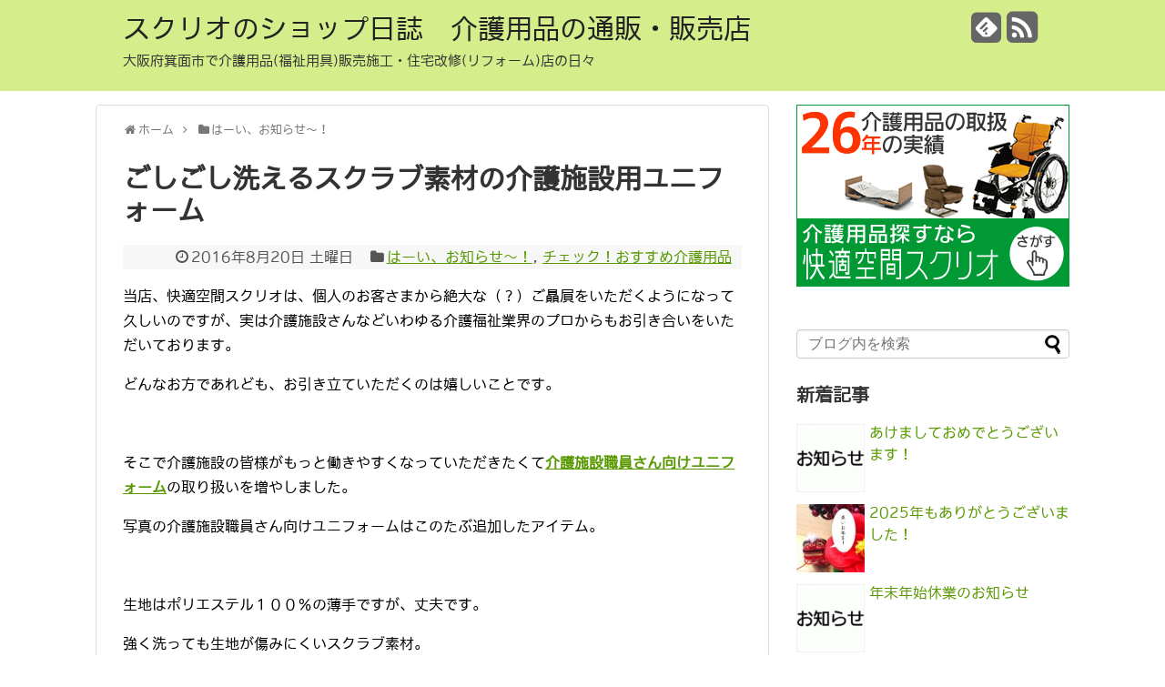

--- FILE ---
content_type: text/html; charset=UTF-8
request_url: https://blog.scrio.jp/archives/10027
body_size: 16192
content:
<!DOCTYPE html>
<html lang="ja" prefix="og: http://ogp.me/ns#" >
<head>
<meta charset="UTF-8">
<link rel="alternate" type="application/rss+xml" title="スクリオのショップ日誌　介護用品の通販・販売店 RSS Feed" href="https://blog.scrio.jp/feed" />
<link rel="pingback" href="https://blog.scrio.jp/xmlrpc.php" />
<title>ごしごし洗えるスクラブ素材の介護施設用ユニフォーム</title>
<meta name="description" content="当店、快適空間スクリオは、個人のお客さまから絶大な（？）ご贔屓をいただくようになって久しいのですが、実は介護施設さんなどいわゆる介護福祉業界のプロからもお引き合いをいただいております。どんなお方であれども、お引き立ていた" />
<meta name="keywords" content="はーい、お知らせ〜！,チェック！おすすめ介護用品" />
<link rel="stylesheet" href="https://blog.scrio.jp/wp-content/themes/simplicity/style.css">
<link rel="stylesheet" href="https://blog.scrio.jp/wp-content/themes/simplicity/css/responsive-pc.css">
<link rel="stylesheet" href="https://blog.scrio.jp/wp-content/themes/simplicity/webfonts/css/font-awesome.min.css">
<link rel="stylesheet" href="https://blog.scrio.jp/wp-content/themes/simplicity/webfonts/icomoon/style.css">
<link rel="stylesheet" href="https://blog.scrio.jp/wp-content/themes/simplicity/css/fluidity.min.css">
<link rel="stylesheet" href="https://blog.scrio.jp/wp-content/themes/simplicity/css/print.css" type="text/css" media="print" />
  <meta name="viewport" content="width=1280, maximum-scale=1, user-scalable=yes">
<!-- OGP -->
<meta property="og:type" content="article">
<meta property="og:description" content="当店、快適空間スクリオは、個人のお客さまから絶大な（？）ご贔屓をいただくようになって久しいのですが、実は介護施設さんなどいわゆる介護福祉業界のプロからもお引き合いをいただいております。どんなお方であれども、お引き立ていた">
<meta property="og:title" content="ごしごし洗えるスクラブ素材の介護施設用ユニフォーム">
<meta property="og:url" content="https://blog.scrio.jp/archives/10027">
<meta property="og:image" content="https://blog.scrio.jp/wp-content/uploads/90-102-12_B.jpg">
<meta property="og:site_name" content="スクリオのショップ日誌　介護用品の通販・販売店">
<meta property="og:locale" content="ja_JP" />
<!-- /OGP -->
<!-- Twitter Card -->
<meta name="twitter:card" content="summary">
<meta name="twitter:description" content="当店、快適空間スクリオは、個人のお客さまから絶大な（？）ご贔屓をいただくようになって久しいのですが、実は介護施設さんなどいわゆる介護福祉業界のプロからもお引き合いをいただいております。どんなお方であれども、お引き立ていた">
<meta name="twitter:title" content="ごしごし洗えるスクラブ素材の介護施設用ユニフォーム">
<meta name="twitter:url" content="https://blog.scrio.jp/archives/10027">
<meta name="twitter:image" content="https://blog.scrio.jp/wp-content/uploads/90-102-12_B.jpg">
<meta name="twitter:domain" content="blog.scrio.jp">
<!-- /Twitter Card -->

<meta name="description" content="当店、快適空間スクリオは、個人のお客さまから絶大な（？）ご贔屓をいただくようになって久しいのですが、実は介護施設さんなどいわゆる介護福祉業界のプロからもお引き合いをいただいております。 どんなお方であれども、お引き立ていただくのは嬉しいこと" />
<meta name='robots' content='max-image-preview:large' />
<link rel="alternate" type="application/rss+xml" title="スクリオのショップ日誌　介護用品の通販・販売店 &raquo; フィード" href="https://blog.scrio.jp/feed" />
<link rel="alternate" type="application/rss+xml" title="スクリオのショップ日誌　介護用品の通販・販売店 &raquo; コメントフィード" href="https://blog.scrio.jp/comments/feed" />
<script type="text/javascript">
window._wpemojiSettings = {"baseUrl":"https:\/\/s.w.org\/images\/core\/emoji\/14.0.0\/72x72\/","ext":".png","svgUrl":"https:\/\/s.w.org\/images\/core\/emoji\/14.0.0\/svg\/","svgExt":".svg","source":{"concatemoji":"https:\/\/blog.scrio.jp\/wp-includes\/js\/wp-emoji-release.min.js"}};
/*! This file is auto-generated */
!function(e,a,t){var n,r,o,i=a.createElement("canvas"),p=i.getContext&&i.getContext("2d");function s(e,t){p.clearRect(0,0,i.width,i.height),p.fillText(e,0,0);e=i.toDataURL();return p.clearRect(0,0,i.width,i.height),p.fillText(t,0,0),e===i.toDataURL()}function c(e){var t=a.createElement("script");t.src=e,t.defer=t.type="text/javascript",a.getElementsByTagName("head")[0].appendChild(t)}for(o=Array("flag","emoji"),t.supports={everything:!0,everythingExceptFlag:!0},r=0;r<o.length;r++)t.supports[o[r]]=function(e){if(p&&p.fillText)switch(p.textBaseline="top",p.font="600 32px Arial",e){case"flag":return s("\ud83c\udff3\ufe0f\u200d\u26a7\ufe0f","\ud83c\udff3\ufe0f\u200b\u26a7\ufe0f")?!1:!s("\ud83c\uddfa\ud83c\uddf3","\ud83c\uddfa\u200b\ud83c\uddf3")&&!s("\ud83c\udff4\udb40\udc67\udb40\udc62\udb40\udc65\udb40\udc6e\udb40\udc67\udb40\udc7f","\ud83c\udff4\u200b\udb40\udc67\u200b\udb40\udc62\u200b\udb40\udc65\u200b\udb40\udc6e\u200b\udb40\udc67\u200b\udb40\udc7f");case"emoji":return!s("\ud83e\udef1\ud83c\udffb\u200d\ud83e\udef2\ud83c\udfff","\ud83e\udef1\ud83c\udffb\u200b\ud83e\udef2\ud83c\udfff")}return!1}(o[r]),t.supports.everything=t.supports.everything&&t.supports[o[r]],"flag"!==o[r]&&(t.supports.everythingExceptFlag=t.supports.everythingExceptFlag&&t.supports[o[r]]);t.supports.everythingExceptFlag=t.supports.everythingExceptFlag&&!t.supports.flag,t.DOMReady=!1,t.readyCallback=function(){t.DOMReady=!0},t.supports.everything||(n=function(){t.readyCallback()},a.addEventListener?(a.addEventListener("DOMContentLoaded",n,!1),e.addEventListener("load",n,!1)):(e.attachEvent("onload",n),a.attachEvent("onreadystatechange",function(){"complete"===a.readyState&&t.readyCallback()})),(e=t.source||{}).concatemoji?c(e.concatemoji):e.wpemoji&&e.twemoji&&(c(e.twemoji),c(e.wpemoji)))}(window,document,window._wpemojiSettings);
</script>
<style type="text/css">
img.wp-smiley,
img.emoji {
	display: inline !important;
	border: none !important;
	box-shadow: none !important;
	height: 1em !important;
	width: 1em !important;
	margin: 0 0.07em !important;
	vertical-align: -0.1em !important;
	background: none !important;
	padding: 0 !important;
}
</style>
	<link rel='stylesheet' id='wp-block-library-css' href='https://blog.scrio.jp/wp-includes/css/dist/block-library/style.min.css' type='text/css' media='all' />
<link rel='stylesheet' id='classic-theme-styles-css' href='https://blog.scrio.jp/wp-includes/css/classic-themes.min.css' type='text/css' media='all' />
<style id='global-styles-inline-css' type='text/css'>
body{--wp--preset--color--black: #000000;--wp--preset--color--cyan-bluish-gray: #abb8c3;--wp--preset--color--white: #ffffff;--wp--preset--color--pale-pink: #f78da7;--wp--preset--color--vivid-red: #cf2e2e;--wp--preset--color--luminous-vivid-orange: #ff6900;--wp--preset--color--luminous-vivid-amber: #fcb900;--wp--preset--color--light-green-cyan: #7bdcb5;--wp--preset--color--vivid-green-cyan: #00d084;--wp--preset--color--pale-cyan-blue: #8ed1fc;--wp--preset--color--vivid-cyan-blue: #0693e3;--wp--preset--color--vivid-purple: #9b51e0;--wp--preset--gradient--vivid-cyan-blue-to-vivid-purple: linear-gradient(135deg,rgba(6,147,227,1) 0%,rgb(155,81,224) 100%);--wp--preset--gradient--light-green-cyan-to-vivid-green-cyan: linear-gradient(135deg,rgb(122,220,180) 0%,rgb(0,208,130) 100%);--wp--preset--gradient--luminous-vivid-amber-to-luminous-vivid-orange: linear-gradient(135deg,rgba(252,185,0,1) 0%,rgba(255,105,0,1) 100%);--wp--preset--gradient--luminous-vivid-orange-to-vivid-red: linear-gradient(135deg,rgba(255,105,0,1) 0%,rgb(207,46,46) 100%);--wp--preset--gradient--very-light-gray-to-cyan-bluish-gray: linear-gradient(135deg,rgb(238,238,238) 0%,rgb(169,184,195) 100%);--wp--preset--gradient--cool-to-warm-spectrum: linear-gradient(135deg,rgb(74,234,220) 0%,rgb(151,120,209) 20%,rgb(207,42,186) 40%,rgb(238,44,130) 60%,rgb(251,105,98) 80%,rgb(254,248,76) 100%);--wp--preset--gradient--blush-light-purple: linear-gradient(135deg,rgb(255,206,236) 0%,rgb(152,150,240) 100%);--wp--preset--gradient--blush-bordeaux: linear-gradient(135deg,rgb(254,205,165) 0%,rgb(254,45,45) 50%,rgb(107,0,62) 100%);--wp--preset--gradient--luminous-dusk: linear-gradient(135deg,rgb(255,203,112) 0%,rgb(199,81,192) 50%,rgb(65,88,208) 100%);--wp--preset--gradient--pale-ocean: linear-gradient(135deg,rgb(255,245,203) 0%,rgb(182,227,212) 50%,rgb(51,167,181) 100%);--wp--preset--gradient--electric-grass: linear-gradient(135deg,rgb(202,248,128) 0%,rgb(113,206,126) 100%);--wp--preset--gradient--midnight: linear-gradient(135deg,rgb(2,3,129) 0%,rgb(40,116,252) 100%);--wp--preset--duotone--dark-grayscale: url('#wp-duotone-dark-grayscale');--wp--preset--duotone--grayscale: url('#wp-duotone-grayscale');--wp--preset--duotone--purple-yellow: url('#wp-duotone-purple-yellow');--wp--preset--duotone--blue-red: url('#wp-duotone-blue-red');--wp--preset--duotone--midnight: url('#wp-duotone-midnight');--wp--preset--duotone--magenta-yellow: url('#wp-duotone-magenta-yellow');--wp--preset--duotone--purple-green: url('#wp-duotone-purple-green');--wp--preset--duotone--blue-orange: url('#wp-duotone-blue-orange');--wp--preset--font-size--small: 13px;--wp--preset--font-size--medium: 20px;--wp--preset--font-size--large: 36px;--wp--preset--font-size--x-large: 42px;--wp--preset--spacing--20: 0.44rem;--wp--preset--spacing--30: 0.67rem;--wp--preset--spacing--40: 1rem;--wp--preset--spacing--50: 1.5rem;--wp--preset--spacing--60: 2.25rem;--wp--preset--spacing--70: 3.38rem;--wp--preset--spacing--80: 5.06rem;--wp--preset--shadow--natural: 6px 6px 9px rgba(0, 0, 0, 0.2);--wp--preset--shadow--deep: 12px 12px 50px rgba(0, 0, 0, 0.4);--wp--preset--shadow--sharp: 6px 6px 0px rgba(0, 0, 0, 0.2);--wp--preset--shadow--outlined: 6px 6px 0px -3px rgba(255, 255, 255, 1), 6px 6px rgba(0, 0, 0, 1);--wp--preset--shadow--crisp: 6px 6px 0px rgba(0, 0, 0, 1);}:where(.is-layout-flex){gap: 0.5em;}body .is-layout-flow > .alignleft{float: left;margin-inline-start: 0;margin-inline-end: 2em;}body .is-layout-flow > .alignright{float: right;margin-inline-start: 2em;margin-inline-end: 0;}body .is-layout-flow > .aligncenter{margin-left: auto !important;margin-right: auto !important;}body .is-layout-constrained > .alignleft{float: left;margin-inline-start: 0;margin-inline-end: 2em;}body .is-layout-constrained > .alignright{float: right;margin-inline-start: 2em;margin-inline-end: 0;}body .is-layout-constrained > .aligncenter{margin-left: auto !important;margin-right: auto !important;}body .is-layout-constrained > :where(:not(.alignleft):not(.alignright):not(.alignfull)){max-width: var(--wp--style--global--content-size);margin-left: auto !important;margin-right: auto !important;}body .is-layout-constrained > .alignwide{max-width: var(--wp--style--global--wide-size);}body .is-layout-flex{display: flex;}body .is-layout-flex{flex-wrap: wrap;align-items: center;}body .is-layout-flex > *{margin: 0;}:where(.wp-block-columns.is-layout-flex){gap: 2em;}.has-black-color{color: var(--wp--preset--color--black) !important;}.has-cyan-bluish-gray-color{color: var(--wp--preset--color--cyan-bluish-gray) !important;}.has-white-color{color: var(--wp--preset--color--white) !important;}.has-pale-pink-color{color: var(--wp--preset--color--pale-pink) !important;}.has-vivid-red-color{color: var(--wp--preset--color--vivid-red) !important;}.has-luminous-vivid-orange-color{color: var(--wp--preset--color--luminous-vivid-orange) !important;}.has-luminous-vivid-amber-color{color: var(--wp--preset--color--luminous-vivid-amber) !important;}.has-light-green-cyan-color{color: var(--wp--preset--color--light-green-cyan) !important;}.has-vivid-green-cyan-color{color: var(--wp--preset--color--vivid-green-cyan) !important;}.has-pale-cyan-blue-color{color: var(--wp--preset--color--pale-cyan-blue) !important;}.has-vivid-cyan-blue-color{color: var(--wp--preset--color--vivid-cyan-blue) !important;}.has-vivid-purple-color{color: var(--wp--preset--color--vivid-purple) !important;}.has-black-background-color{background-color: var(--wp--preset--color--black) !important;}.has-cyan-bluish-gray-background-color{background-color: var(--wp--preset--color--cyan-bluish-gray) !important;}.has-white-background-color{background-color: var(--wp--preset--color--white) !important;}.has-pale-pink-background-color{background-color: var(--wp--preset--color--pale-pink) !important;}.has-vivid-red-background-color{background-color: var(--wp--preset--color--vivid-red) !important;}.has-luminous-vivid-orange-background-color{background-color: var(--wp--preset--color--luminous-vivid-orange) !important;}.has-luminous-vivid-amber-background-color{background-color: var(--wp--preset--color--luminous-vivid-amber) !important;}.has-light-green-cyan-background-color{background-color: var(--wp--preset--color--light-green-cyan) !important;}.has-vivid-green-cyan-background-color{background-color: var(--wp--preset--color--vivid-green-cyan) !important;}.has-pale-cyan-blue-background-color{background-color: var(--wp--preset--color--pale-cyan-blue) !important;}.has-vivid-cyan-blue-background-color{background-color: var(--wp--preset--color--vivid-cyan-blue) !important;}.has-vivid-purple-background-color{background-color: var(--wp--preset--color--vivid-purple) !important;}.has-black-border-color{border-color: var(--wp--preset--color--black) !important;}.has-cyan-bluish-gray-border-color{border-color: var(--wp--preset--color--cyan-bluish-gray) !important;}.has-white-border-color{border-color: var(--wp--preset--color--white) !important;}.has-pale-pink-border-color{border-color: var(--wp--preset--color--pale-pink) !important;}.has-vivid-red-border-color{border-color: var(--wp--preset--color--vivid-red) !important;}.has-luminous-vivid-orange-border-color{border-color: var(--wp--preset--color--luminous-vivid-orange) !important;}.has-luminous-vivid-amber-border-color{border-color: var(--wp--preset--color--luminous-vivid-amber) !important;}.has-light-green-cyan-border-color{border-color: var(--wp--preset--color--light-green-cyan) !important;}.has-vivid-green-cyan-border-color{border-color: var(--wp--preset--color--vivid-green-cyan) !important;}.has-pale-cyan-blue-border-color{border-color: var(--wp--preset--color--pale-cyan-blue) !important;}.has-vivid-cyan-blue-border-color{border-color: var(--wp--preset--color--vivid-cyan-blue) !important;}.has-vivid-purple-border-color{border-color: var(--wp--preset--color--vivid-purple) !important;}.has-vivid-cyan-blue-to-vivid-purple-gradient-background{background: var(--wp--preset--gradient--vivid-cyan-blue-to-vivid-purple) !important;}.has-light-green-cyan-to-vivid-green-cyan-gradient-background{background: var(--wp--preset--gradient--light-green-cyan-to-vivid-green-cyan) !important;}.has-luminous-vivid-amber-to-luminous-vivid-orange-gradient-background{background: var(--wp--preset--gradient--luminous-vivid-amber-to-luminous-vivid-orange) !important;}.has-luminous-vivid-orange-to-vivid-red-gradient-background{background: var(--wp--preset--gradient--luminous-vivid-orange-to-vivid-red) !important;}.has-very-light-gray-to-cyan-bluish-gray-gradient-background{background: var(--wp--preset--gradient--very-light-gray-to-cyan-bluish-gray) !important;}.has-cool-to-warm-spectrum-gradient-background{background: var(--wp--preset--gradient--cool-to-warm-spectrum) !important;}.has-blush-light-purple-gradient-background{background: var(--wp--preset--gradient--blush-light-purple) !important;}.has-blush-bordeaux-gradient-background{background: var(--wp--preset--gradient--blush-bordeaux) !important;}.has-luminous-dusk-gradient-background{background: var(--wp--preset--gradient--luminous-dusk) !important;}.has-pale-ocean-gradient-background{background: var(--wp--preset--gradient--pale-ocean) !important;}.has-electric-grass-gradient-background{background: var(--wp--preset--gradient--electric-grass) !important;}.has-midnight-gradient-background{background: var(--wp--preset--gradient--midnight) !important;}.has-small-font-size{font-size: var(--wp--preset--font-size--small) !important;}.has-medium-font-size{font-size: var(--wp--preset--font-size--medium) !important;}.has-large-font-size{font-size: var(--wp--preset--font-size--large) !important;}.has-x-large-font-size{font-size: var(--wp--preset--font-size--x-large) !important;}
.wp-block-navigation a:where(:not(.wp-element-button)){color: inherit;}
:where(.wp-block-columns.is-layout-flex){gap: 2em;}
.wp-block-pullquote{font-size: 1.5em;line-height: 1.6;}
</style>
<link rel='stylesheet' id='wpt-twitter-feed-css' href='https://blog.scrio.jp/wp-content/plugins/wp-to-twitter/css/twitter-feed.css' type='text/css' media='all' />
<link rel='stylesheet' id='wp-pagenavi-css' href='https://blog.scrio.jp/wp-content/plugins/wp-pagenavi/pagenavi-css.css' type='text/css' media='all' />
<script>if (document.location.protocol != "https:") {document.location = document.URL.replace(/^http:/i, "https:");}</script><script type='text/javascript' src='https://blog.scrio.jp/wp-includes/js/jquery/jquery.min.js' id='jquery-core-js'></script>
<script type='text/javascript' src='https://blog.scrio.jp/wp-includes/js/jquery/jquery-migrate.min.js' id='jquery-migrate-js'></script>
<link rel="https://api.w.org/" href="https://blog.scrio.jp/wp-json/" /><link rel="alternate" type="application/json" href="https://blog.scrio.jp/wp-json/wp/v2/posts/10027" /><link rel="EditURI" type="application/rsd+xml" title="RSD" href="https://blog.scrio.jp/xmlrpc.php?rsd" />
<link rel="wlwmanifest" type="application/wlwmanifest+xml" href="https://blog.scrio.jp/wp-includes/wlwmanifest.xml" />
<meta name="generator" content="WordPress 6.2.8" />
<link rel="canonical" href="https://blog.scrio.jp/archives/10027" />
<link rel='shortlink' href='https://blog.scrio.jp/?p=10027' />
<link rel="alternate" type="application/json+oembed" href="https://blog.scrio.jp/wp-json/oembed/1.0/embed?url=https%3A%2F%2Fblog.scrio.jp%2Farchives%2F10027" />
<link rel="alternate" type="text/xml+oembed" href="https://blog.scrio.jp/wp-json/oembed/1.0/embed?url=https%3A%2F%2Fblog.scrio.jp%2Farchives%2F10027&#038;format=xml" />

		<!-- GA Google Analytics @ https://m0n.co/ga -->
		<script async src="https://www.googletagmanager.com/gtag/js?id= G-07Q00GDTYG"></script>
		<script>
			window.dataLayer = window.dataLayer || [];
			function gtag(){dataLayer.push(arguments);}
			gtag('js', new Date());
			gtag('config', ' G-07Q00GDTYG');
		</script>

	<!-- Wordbooker generated tags --><meta property="og:locale" content="ja_JP" /> <meta property="og:site_name" content="スクリオのショップ日誌　介護用品の通販・販売店 - 大阪府箕面市で介護用品(福祉用具)販売施工・住宅改修(リフォーム)店の日々" /> <meta property="og:type" content="article" /> <meta property="og:title" content="ごしごし洗えるスクラブ素材の介護施設用ユニフォーム"/> <meta property="og:url" content="https://blog.scrio.jp/archives/10027" /> <meta property="article:published_time" content="2016-08-20T16:51:34+09:00" /> <meta property="article:modified_time" content="2016-08-20T16:59:19+09:00" /> <meta property="article:author" content="https://blog.scrio.jp/archives/author/hiro" /> <meta property="article:section" content="はーい、お知らせ〜！" /><meta property="article:tag" content="チェック！おすすめ介護用品" /><meta property="og:image" content="https://blog.scrio.jp/wp-content/uploads/90-102-12_B.jpg" /> <meta name="description" content="当店、快適空間スクリオは、個人のお客さまから絶大な（？）ご贔屓をいただくようになって久しいのですが、実は介護施設さんなどいわゆる介護福祉業界のプロからもお引き合いをいただいております。      どんなお方であれども、お引き立ていただくのは嬉しいことです。 ..." /> <meta property="og:description" content="当店、快適空間スクリオは、個人のお客さまから絶大な（？）ご贔屓をいただくようになって久しいのですが、実は介護施設さんなどいわゆる介護福祉業界のプロからもお引き合いをいただいております。      どんなお方であれども、お引き立ていただくのは嬉しいことです。 ..." /> <!-- End Wordbooker og tags --><style type="text/css">
</style>
<link rel="icon" href="https://blog.scrio.jp/wp-content/uploads/cropped-favicon-32x32.png" sizes="32x32" />
<link rel="icon" href="https://blog.scrio.jp/wp-content/uploads/cropped-favicon-192x192.png" sizes="192x192" />
<link rel="apple-touch-icon" href="https://blog.scrio.jp/wp-content/uploads/cropped-favicon-180x180.png" />
<meta name="msapplication-TileImage" content="https://blog.scrio.jp/wp-content/uploads/cropped-favicon-270x270.png" />
	<!-- Google tag (gtag.js) -->
<script async src="https://www.googletagmanager.com/gtag/js?id=G-07Q00GDTYG"></script>
<script>
  window.dataLayer = window.dataLayer || [];
  function gtag(){dataLayer.push(arguments);}
  gtag('js', new Date());

  gtag('config', 'G-07Q00GDTYG');
</script>
</head>
  <body data-rsssl=1 class="post-template-default single single-post postid-10027 single-format-standard">
    <div id="container">

      <!-- header -->
      <div id="header" class="clearfix">
        <div id="header-in">

                    <div id="h-top">

            <div class="alignleft top-title-catchphrase">
              <!-- サイトのタイトル -->
<p id="site-title">
  <a href="https://blog.scrio.jp/">スクリオのショップ日誌　介護用品の通販・販売店</a></p>
<!-- サイトの概要 -->
<p id="site-description">
  大阪府箕面市で介護用品(福祉用具)販売施工・住宅改修(リフォーム)店の日々</p>
            </div>

            <div class="alignright top-sns-follows">
                            <!-- SNSページ -->
<div class="sns-pages">
<ul class="snsp">
<li class="feedly-page"><a href='http://feedly.com/index.html#subscription%2Ffeed%2Fhttps%3A%2F%2Fblog.scrio.jp%2Ffeed' target='blank' title="feedlyで更新情報をフォロー" rel="nofollow"><i class="icon-feedly-square"></i></a></li><li class="rss-page"><a href="https://blog.scrio.jp/feed" target="_blank" title="RSSで更新情報をフォロー" rel="nofollow"><i class="fa fa-rss-square fa-2x"></i></a></li>  </ul>
</div>
                          </div>

          </div><!-- /#h-top -->
        </div><!-- /#header-in -->
      </div><!-- /#header -->

      <!-- Navigation -->
<nav>
<div id="navi">
  	<div id="navi-in">
    <div class="menu"></div>
  </div><!-- /#navi-in -->
</div><!-- /#navi -->
</nav>
<!-- /Navigation -->
      <!-- 本体部分 -->
      <div id="body">
        <div id="body-in">

          
          <!-- main -->
          <div id="main">


  <div id="breadcrumb" class="breadcrumb-category"><div itemtype="http://data-vocabulary.org/Breadcrumb" itemscope=""><i class="fa fa-home fa-fw"></i><a href="https://blog.scrio.jp" itemprop="url"><span itemprop="title">ホーム</span></a><span class="sp"><i class="fa fa-angle-right"></i></span></div><div itemtype="http://data-vocabulary.org/Breadcrumb" itemscope=""><i class="fa fa-folder fa-fw"></i><a href="https://blog.scrio.jp/archives/category/notice" itemprop="url"><span itemprop="title">はーい、お知らせ〜！</span></a></div></div><!-- /#breadcrumb -->  <div id="post-10027" class="post-10027 post type-post status-publish format-standard has-post-thumbnail hentry category-notice category-recommend">
  <div class="article">
  
  <h1 class="entry-title">
        ごしごし洗えるスクラブ素材の介護施設用ユニフォーム      </h1>
  <p class="post-meta">
          <span class="post-date"><i class="fa fa-clock-o fa-fw"></i><time class="entry-date date updated" datetime="2016-08-20T16:51:34+09:00">2016年8月20日 土曜日</time></span>
            <span class="category"><i class="fa fa-folder fa-fw"></i><a href="https://blog.scrio.jp/archives/category/notice" rel="category tag">はーい、お知らせ〜！</a>, <a href="https://blog.scrio.jp/archives/category/recommend" rel="category tag">チェック！おすすめ介護用品</a></span>
    
    
      </p>

  
  
  

  
  <div id="the-content">
  <p>当店、快適空間スクリオは、個人のお客さまから絶大な（？）ご贔屓をいただくようになって久しいのですが、実は介護施設さんなどいわゆる介護福祉業界のプロからもお引き合いをいただいております。</p>
<p>どんなお方であれども、お引き立ていただくのは嬉しいことです。</p>
<p>&ensp;</p>
<p>そこで介護施設の皆様がもっと働きやすくなっていただきたくて<strong><a onclick="javascript:pageTracker._trackPageview('/outgoing/www.scrio.co.jp/store/categories/institution/institution-care-wear/11977.html');"  href="http://www.scrio.co.jp/store/categories/institution/institution-care-wear/11977.html">介護施設職員さん向けユニフォーム</a></strong>の取り扱いを増やしました。</p>
<p>写真の介護施設職員さん向けユニフォームはこのたぶ追加したアイテム。</p>
<p>&ensp;</p>
<p>生地はポリエステル１００％の薄手ですが、丈夫です。</p>
<p>強く洗っても生地が傷みにくいスクラブ素材。</p>
<p>生地裏に制電素材を織り込んで静電気を防止していますので、不快なまとわりつきやパチパチを抑え快適な着心地を実現しています。</p>
<p>だから仕事への集中力を高まりますね。</p>
<p>衿元のデザインは、携帯電話などのストラップが首に直接当たらないよう工夫してますし、右肩はスナップボタンで開閉できるので、スピーディーな着脱を可能にしています。</p>
<p>こういう多機能なユニフォームをユニクロとかの量販店並みの価格でご提供です。</p>
<p>&ensp;</p>
<div id="attachment_10028" style="width: 414px" class="wp-caption aligncenter"><a onclick="javascript:pageTracker._trackPageview('/outgoing/www.scrio.co.jp/store/categories/institution/institution-care-wear/11976.html');"  href="http://www.scrio.co.jp/store/categories/institution/institution-care-wear/11976.html"><img aria-describedby="caption-attachment-10028" decoding="async" class="size-full wp-image-10028" src="https://blog.scrio.jp/wp-content/uploads/90-102-12_B.jpg" alt="介護施設ユニフォーム・半袖で襟なし、ピンクの上着です。" width="404" height="404" srcset="https://blog.scrio.jp/wp-content/uploads/90-102-12_B.jpg 404w, https://blog.scrio.jp/wp-content/uploads/90-102-12_B-150x150.jpg 150w, https://blog.scrio.jp/wp-content/uploads/90-102-12_B-300x300.jpg 300w, https://blog.scrio.jp/wp-content/uploads/90-102-12_B-100x100.jpg 100w" sizes="(max-width: 404px) 100vw, 404px" /></a><p id="caption-attachment-10028" class="wp-caption-text">介護施設ユニフォーム 男女兼用スクラブ</p></div>
<p>&ensp;</p>
<p>サイズは、ＳＳから４Ｌまでの展開。</p>
<p>カラーバリエーションも６種類くらい（服によって違うんです）ご用意していますから、お好みの１着がきっと見つかると思います。</p>
<p>&ensp;</p>
<p>ぜひともご覧くださいませ。</p>
  </div>

  <!-- ページリンク -->

  
    <!-- 文章下広告 -->
                  

  

  <div id="sns-group" class="sns-group sns-group-bottom">
    <div class="sns-buttons sns-buttons-pc">
    <ul class="snsb clearfix">
        <li class="twitter-btn"><a href="https://twitter.com/share" class="twitter-share-button" data-via="" data-url="https://blog.scrio.jp/archives/10027" data-text="ごしごし洗えるスクラブ素材の介護施設用ユニフォーム" data-count="vertical">Tweet</a><script type="text/javascript" src="//platform.twitter.com/widgets.js"></script>
    </li>
        <li class="facebook-btn"><div id="fb-root"></div><script>(function(d, s, id) {
        var js, fjs = d.getElementsByTagName(s)[0];
        if (d.getElementById(id)) return;
        js = d.createElement(s); js.id = id;
        js.src = "//connect.facebook.net/ja_JP/sdk.js#xfbml=1&version=v2.0";
        fjs.parentNode.insertBefore(js, fjs);
      }(document, 'script', 'facebook-jssdk'));</script><div class="fb-like" data-href="https://blog.scrio.jp/archives/10027" data-layout="box_count" data-action="like" data-show-faces="false" data-share="false"></div></li>
            <li class="google-plus-btn"><script type="text/javascript" src="https://apis.google.com/js/plusone.js"></script>
      <div class="g-plusone" data-size="tall" data-href="https://blog.scrio.jp/archives/10027"></div>
    </li>
            <li class="hatena-btn"> <a href="http://b.hatena.ne.jp/entry/https://blog.scrio.jp/archives/10027" class="hatena-bookmark-button" data-hatena-bookmark-title="ごしごし洗えるスクラブ素材の介護施設用ユニフォーム｜スクリオのショップ日誌　介護用品の通販・販売店" data-hatena-bookmark-layout="vertical-balloon" title="このエントリーをはてなブックマークに追加"><img src="https://b.st-hatena.com/images/entry-button/button-only.gif" alt="このエントリーをはてなブックマークに追加" style="border: none;" /></a><script type="text/javascript" src="https://b.st-hatena.com/js/bookmark_button.js" async="async"></script>
    </li>
            <li class="pocket-btn"><a data-pocket-label="pocket" data-pocket-count="vertical" class="pocket-btn" data-lang="en"></a>
<script type="text/javascript">!function(d,i){if(!d.getElementById(i)){var j=d.createElement("script");j.id=i;j.src="https://widgets.getpocket.com/v1/j/btn.js?v=1";var w=d.getElementById(i);d.body.appendChild(j);}}(document,"pocket-btn-js");</script>
    </li>
                  </ul>
</div>

  <!-- SNSページ -->
<div class="sns-pages">
<ul class="snsp">
<li class="feedly-page"><a href='http://feedly.com/index.html#subscription%2Ffeed%2Fhttps%3A%2F%2Fblog.scrio.jp%2Ffeed' target='blank' title="feedlyで更新情報をフォロー" rel="nofollow"><i class="icon-feedly-square"></i></a></li><li class="rss-page"><a href="https://blog.scrio.jp/feed" target="_blank" title="RSSで更新情報をフォロー" rel="nofollow"><i class="fa fa-rss-square fa-2x"></i></a></li>  </ul>
</div>
  </div>

  
  <p class="footer-post-meta">

        <span class="post-tag"></span>
    
    <span class="post-author vcard author"><span class="fn"><i class="fa fa-user fa-fw"></i><a href="https://blog.scrio.jp/archives/author/hiro">宏明</a></span></span>

    
      </p>

  </div><!-- .article -->
  </div><!-- .post -->
<p><a href="http://www.scrio.co.jp/" target="_blank"><img src="https://blog.scrio.jp/wp-content/themes/simplicity/images/scrioBn.jpg" alt="介護用品の通販・販売　快適空間スクリオ　介護用品を探す" width="100%" /></a></p>

      <section id="under-entry-body">

            <div id="related-entries">
        <h3>関連記事</h3>
                <div class="related-entry">
      <div class="related-entry-thumb">
        <a href="https://blog.scrio.jp/archives/9778" title="浴槽の出入りをサポートする浴槽台！">
                <img width="100" height="100" src="https://blog.scrio.jp/wp-content/uploads/hy9gruws-100x100.jpg" class="related-entry-thumb-image wp-post-image" alt="浴槽の出入りをサポートする浴槽台！" decoding="async" loading="lazy" style="width:100px;height:100px;" srcset="https://blog.scrio.jp/wp-content/uploads/hy9gruws-100x100.jpg 100w, https://blog.scrio.jp/wp-content/uploads/hy9gruws-150x150.jpg 150w, https://blog.scrio.jp/wp-content/uploads/hy9gruws-300x300.jpg 300w, https://blog.scrio.jp/wp-content/uploads/hy9gruws.jpg 404w" sizes="(max-width: 100px) 100vw, 100px" />                </a>
      </div><!-- /.related-entry-thumb -->

      <div class="related-entry-content">
        <h4 class="related-entry-title">
          <a href="https://blog.scrio.jp/archives/9778" class="related-entry-title-link" title="浴槽の出入りをサポートする浴槽台！">
          浴槽の出入りをサポートする浴槽台！          </a></h4>
        <p class="related-entry-snippet">
       梅雨明けもまだですが、暑い日が続きますね～。

家に帰ったら、まずはシャワーで汗を流したいくらいに汗をかきます。

夏のお風呂はつい...</p>

                <p class="related-entry-read"><a href="https://blog.scrio.jp/archives/9778">記事を読む</a></p>
        
      </div><!-- /.related-entry-content -->
    </div><!-- /.elated-entry -->

      <div class="related-entry">
      <div class="related-entry-thumb">
        <a href="https://blog.scrio.jp/archives/11078" title="一時帰宅にも便利！折りたたみ家具調トイレ（ポータブルトイレ）">
                <img width="100" height="100" src="https://blog.scrio.jp/wp-content/uploads/fe7ba87c3759fb2e2cc297ae5123c04a-100x100.jpg" class="related-entry-thumb-image wp-post-image" alt="一時帰宅にも便利！折りたたみ家具調トイレ（ポータブルトイレ）" decoding="async" loading="lazy" style="width:100px;height:100px;" srcset="https://blog.scrio.jp/wp-content/uploads/fe7ba87c3759fb2e2cc297ae5123c04a-100x100.jpg 100w, https://blog.scrio.jp/wp-content/uploads/fe7ba87c3759fb2e2cc297ae5123c04a-150x150.jpg 150w, https://blog.scrio.jp/wp-content/uploads/fe7ba87c3759fb2e2cc297ae5123c04a-300x300.jpg 300w, https://blog.scrio.jp/wp-content/uploads/fe7ba87c3759fb2e2cc297ae5123c04a.jpg 404w" sizes="(max-width: 100px) 100vw, 100px" />                </a>
      </div><!-- /.related-entry-thumb -->

      <div class="related-entry-content">
        <h4 class="related-entry-title">
          <a href="https://blog.scrio.jp/archives/11078" class="related-entry-title-link" title="一時帰宅にも便利！折りたたみ家具調トイレ（ポータブルトイレ）">
          一時帰宅にも便利！折りたたみ家具調トイレ（ポータブルトイレ）          </a></h4>
        <p class="related-entry-snippet">
       夜間だけ、冬場だけ、施設から一時帰宅の間だけポータブルトイレを使いたい方に
オススメしたい折りたたみ家具調トイレです。



組立...</p>

                <p class="related-entry-read"><a href="https://blog.scrio.jp/archives/11078">記事を読む</a></p>
        
      </div><!-- /.related-entry-content -->
    </div><!-- /.elated-entry -->

      <div class="related-entry">
      <div class="related-entry-thumb">
        <a href="https://blog.scrio.jp/archives/14261" title="給湯器の配管凍結にお気をつけください！">
                <img width="100" height="100" src="https://blog.scrio.jp/wp-content/uploads/oshirase-100x100.gif" class="related-entry-thumb-image wp-post-image" alt="給湯器の配管凍結にお気をつけください！" decoding="async" loading="lazy" style="width:100px;height:100px;" srcset="https://blog.scrio.jp/wp-content/uploads/oshirase-100x100.gif 100w, https://blog.scrio.jp/wp-content/uploads/oshirase-150x150.gif 150w" sizes="(max-width: 100px) 100vw, 100px" />                </a>
      </div><!-- /.related-entry-thumb -->

      <div class="related-entry-content">
        <h4 class="related-entry-title">
          <a href="https://blog.scrio.jp/archives/14261" class="related-entry-title-link" title="給湯器の配管凍結にお気をつけください！">
          給湯器の配管凍結にお気をつけください！          </a></h4>
        <p class="related-entry-snippet">
       大寒波が来ていますね！
10年に1度の寒波が到来すると予報が出ています。

箕面は風が強く、今にも雪が降りだしそうな雲が広がっています...</p>

                <p class="related-entry-read"><a href="https://blog.scrio.jp/archives/14261">記事を読む</a></p>
        
      </div><!-- /.related-entry-content -->
    </div><!-- /.elated-entry -->

      <div class="related-entry">
      <div class="related-entry-thumb">
        <a href="https://blog.scrio.jp/archives/5567" title="メンテナンスのお知らせ">
                <img src="https://blog.scrio.jp/wp-content/themes/simplicity/images/no-image.png" alt="NO IMAGE" style="width:100px;height:100px;" class="no-image related-entry-no-image" />
                </a>
      </div><!-- /.related-entry-thumb -->

      <div class="related-entry-content">
        <h4 class="related-entry-title">
          <a href="https://blog.scrio.jp/archives/5567" class="related-entry-title-link" title="メンテナンスのお知らせ">
          メンテナンスのお知らせ          </a></h4>
        <p class="related-entry-snippet">
       日頃は快適空間スクリオをご利用いただき、誠にありがとうございます。
下記の期間、システムメンテナンスのため、当店のサービスがご利用頂けませ...</p>

                <p class="related-entry-read"><a href="https://blog.scrio.jp/archives/5567">記事を読む</a></p>
        
      </div><!-- /.related-entry-content -->
    </div><!-- /.elated-entry -->

      <div class="related-entry">
      <div class="related-entry-thumb">
        <a href="https://blog.scrio.jp/archives/9993" title="お盆期間中の営業について">
                <img width="100" height="100" src="https://blog.scrio.jp/wp-content/uploads/DSC_0512-100x100.jpg" class="related-entry-thumb-image wp-post-image" alt="お盆期間中の営業について" decoding="async" loading="lazy" style="width:100px;height:100px;" srcset="https://blog.scrio.jp/wp-content/uploads/DSC_0512-100x100.jpg 100w, https://blog.scrio.jp/wp-content/uploads/DSC_0512-150x150.jpg 150w, https://blog.scrio.jp/wp-content/uploads/DSC_0512-300x300.jpg 300w, https://blog.scrio.jp/wp-content/uploads/DSC_0512.jpg 404w" sizes="(max-width: 100px) 100vw, 100px" />                </a>
      </div><!-- /.related-entry-thumb -->

      <div class="related-entry-content">
        <h4 class="related-entry-title">
          <a href="https://blog.scrio.jp/archives/9993" class="related-entry-title-link" title="お盆期間中の営業について">
          お盆期間中の営業について          </a></h4>
        <p class="related-entry-snippet">
       快適空間スクリオをご利用いただきまして、まことにありがとうございます。
お盆期間中の営業について、下記の通りお知らせいたします。

休...</p>

                <p class="related-entry-read"><a href="https://blog.scrio.jp/archives/9993">記事を読む</a></p>
        
      </div><!-- /.related-entry-content -->
    </div><!-- /.elated-entry -->

      <div class="related-entry">
      <div class="related-entry-thumb">
        <a href="https://blog.scrio.jp/archives/4566" title="階段昇降機とは・・・">
                <img width="75" height="100" src="https://blog.scrio.jp/wp-content/uploads/isu_ibe1.jpg" class="related-entry-thumb-image wp-post-image" alt="階段昇降機とは・・・" decoding="async" loading="lazy" style="width:100px;height:100px;" srcset="https://blog.scrio.jp/wp-content/uploads/isu_ibe1.jpg 400w, https://blog.scrio.jp/wp-content/uploads/isu_ibe1-225x300.jpg 225w" sizes="(max-width: 75px) 100vw, 75px" />                </a>
      </div><!-- /.related-entry-thumb -->

      <div class="related-entry-content">
        <h4 class="related-entry-title">
          <a href="https://blog.scrio.jp/archives/4566" class="related-entry-title-link" title="階段昇降機とは・・・">
          階段昇降機とは・・・          </a></h4>
        <p class="related-entry-snippet">
       階段昇降機は、イスの形をした昇降機で
階段にレールを設置し、それに沿ってイスが昇降します。

階段幅は約75cm以上あれば、設置できま...</p>

                <p class="related-entry-read"><a href="https://blog.scrio.jp/archives/4566">記事を読む</a></p>
        
      </div><!-- /.related-entry-content -->
    </div><!-- /.elated-entry -->

      <div class="related-entry">
      <div class="related-entry-thumb">
        <a href="https://blog.scrio.jp/archives/4189" title="携帯助聴器ボイスメッセをご紹介します。">
                <img width="100" height="75" src="https://blog.scrio.jp/wp-content/uploads/voice1.jpg" class="related-entry-thumb-image wp-post-image" alt="携帯助聴器ボイスメッセをご紹介します。" decoding="async" loading="lazy" style="width:100px;height:100px;" srcset="https://blog.scrio.jp/wp-content/uploads/voice1.jpg 500w, https://blog.scrio.jp/wp-content/uploads/voice1-300x225.jpg 300w" sizes="(max-width: 100px) 100vw, 100px" />                </a>
      </div><!-- /.related-entry-thumb -->

      <div class="related-entry-content">
        <h4 class="related-entry-title">
          <a href="https://blog.scrio.jp/archives/4189" class="related-entry-title-link" title="携帯助聴器ボイスメッセをご紹介します。">
          携帯助聴器ボイスメッセをご紹介します。          </a></h4>
        <p class="related-entry-snippet">
       今日は、携帯助聴器ボイスメッセをご紹介します。

商品ページはこちら

携帯助聴器ボイスメッセは、人の声、テレビの音など、
周囲の...</p>

                <p class="related-entry-read"><a href="https://blog.scrio.jp/archives/4189">記事を読む</a></p>
        
      </div><!-- /.related-entry-content -->
    </div><!-- /.elated-entry -->

      <div class="related-entry">
      <div class="related-entry-thumb">
        <a href="https://blog.scrio.jp/archives/11586" title="ベルベット調加工伸縮杖　カイノスウォームス　シナノ">
                <img width="100" height="100" src="https://blog.scrio.jp/wp-content/uploads/171110-1-100x100.jpg" class="related-entry-thumb-image wp-post-image" alt="ベルベット調加工伸縮杖　カイノスウォームス　シナノ" decoding="async" loading="lazy" style="width:100px;height:100px;" srcset="https://blog.scrio.jp/wp-content/uploads/171110-1-100x100.jpg 100w, https://blog.scrio.jp/wp-content/uploads/171110-1-150x150.jpg 150w, https://blog.scrio.jp/wp-content/uploads/171110-1-300x300.jpg 300w, https://blog.scrio.jp/wp-content/uploads/171110-1.jpg 400w" sizes="(max-width: 100px) 100vw, 100px" />                </a>
      </div><!-- /.related-entry-thumb -->

      <div class="related-entry-content">
        <h4 class="related-entry-title">
          <a href="https://blog.scrio.jp/archives/11586" class="related-entry-title-link" title="ベルベット調加工伸縮杖　カイノスウォームス　シナノ">
          ベルベット調加工伸縮杖　カイノスウォームス　シナノ          </a></h4>
        <p class="related-entry-snippet">
       今季の流行りはベルベッドやファーですね。
靴やウェアにも取りいれられているベルベッド。

なんと、ベルベッド調加工をした杖もあるんです...</p>

                <p class="related-entry-read"><a href="https://blog.scrio.jp/archives/11586">記事を読む</a></p>
        
      </div><!-- /.related-entry-content -->
    </div><!-- /.elated-entry -->

      <div class="related-entry">
      <div class="related-entry-thumb">
        <a href="https://blog.scrio.jp/archives/3543" title="花粉が(/＿＜)">
                <img width="100" height="100" src="https://blog.scrio.jp/wp-content/uploads/12-067-1_12-100x100.jpg" class="related-entry-thumb-image wp-post-image" alt="花粉が(/＿＜)" decoding="async" loading="lazy" style="width:100px;height:100px;" srcset="https://blog.scrio.jp/wp-content/uploads/12-067-1_12-100x100.jpg 100w, https://blog.scrio.jp/wp-content/uploads/12-067-1_12-150x150.jpg 150w, https://blog.scrio.jp/wp-content/uploads/12-067-1_12-144x144.jpg 144w" sizes="(max-width: 100px) 100vw, 100px" />                </a>
      </div><!-- /.related-entry-thumb -->

      <div class="related-entry-content">
        <h4 class="related-entry-title">
          <a href="https://blog.scrio.jp/archives/3543" class="related-entry-title-link" title="花粉が(/＿＜)">
          花粉が(/＿＜)          </a></h4>
        <p class="related-entry-snippet">
       暖かくなってきましたねー。
ここニ・三日花粉がすごくて、くしゃみはでるし鼻水は滝のようだし…
毎年目には来てなかったのですが、今年は目ま...</p>

                <p class="related-entry-read"><a href="https://blog.scrio.jp/archives/3543">記事を読む</a></p>
        
      </div><!-- /.related-entry-content -->
    </div><!-- /.elated-entry -->

      <div class="related-entry">
      <div class="related-entry-thumb">
        <a href="https://blog.scrio.jp/archives/8845" title="キッチンなどで、ちょっと座って作業したいときに便利な、キャスター付き作業椅子">
                <img width="100" height="100" src="https://blog.scrio.jp/wp-content/uploads/15-157_1-100x100.jpg" class="related-entry-thumb-image wp-post-image" alt="キッチンなどで、ちょっと座って作業したいときに便利な、キャスター付き作業椅子" decoding="async" loading="lazy" style="width:100px;height:100px;" srcset="https://blog.scrio.jp/wp-content/uploads/15-157_1-100x100.jpg 100w, https://blog.scrio.jp/wp-content/uploads/15-157_1-150x150.jpg 150w, https://blog.scrio.jp/wp-content/uploads/15-157_1.jpg 300w" sizes="(max-width: 100px) 100vw, 100px" />                </a>
      </div><!-- /.related-entry-thumb -->

      <div class="related-entry-content">
        <h4 class="related-entry-title">
          <a href="https://blog.scrio.jp/archives/8845" class="related-entry-title-link" title="キッチンなどで、ちょっと座って作業したいときに便利な、キャスター付き作業椅子">
          キッチンなどで、ちょっと座って作業したいときに便利な、キャスター付き作業椅子          </a></h4>
        <p class="related-entry-snippet">
       
台所用(キッチン)スツール KROW002NNXXR

台所・キッチンなどで、長い間立って作業していると、腰や膝が痛くなる…という方...</p>

                <p class="related-entry-read"><a href="https://blog.scrio.jp/archives/8845">記事を読む</a></p>
        
      </div><!-- /.related-entry-content -->
    </div><!-- /.elated-entry -->

  
  <br style="clear:both;">      </div><!-- #related-entries -->
      


        <!-- 広告 -->
                  
      <!-- post navigation -->
<div class="navigation">
      <div class="prev"><a href="https://blog.scrio.jp/archives/10020" rel="prev"><i class="fa fa-arrow-left fa-2x pull-left"></i>夏の思い出★</a></div>
      <div class="next"><a href="https://blog.scrio.jp/archives/10032" rel="next"><i class="fa fa-arrow-right fa-2x pull-left"></i>第６８回猪名川花火大会</a></div>
  </div>
<!-- /post navigation -->
      <!-- comment area -->
<div id="comment-area">
	</div>
<!-- /comment area -->      </section>
    
          </div><!-- /#main -->
        <!-- sidebar -->
<aside>
<div id="sidebar">
    
  <div id="sidebar-widget">
  <!-- ウイジェット -->
  <div id="text-4" class="widget widget_text">			<div class="textwidget"><a href="http://www.scrio.co.jp/" target="_blank" rel="noopener"><img src="https://blog.scrio.jp/wp-content/uploads/scrio_bn.gif?2026" alt="介護用品の取扱26年の実績　介護用品を探すなら快適空間スクリオ"/></a></div>
		</div><div id="search-3" class="widget widget_search"><form method="get" id="searchform" action="https://blog.scrio.jp/">
	<input type="text" placeholder="ブログ内を検索" name="s" id="s">
	<input type="submit" id="searchsubmit" value="">
</form></div>                        <div id="new-entries" class="widget widget_new_popular">
          <h4>新着記事</h4>
          <ul class="new-entrys">
<li class="new-entry">
  <div class="new-entry-thumb">
      <a href="https://blog.scrio.jp/archives/14689" class="new-entry-image" title="あけましておめでとうございます！"><img width="100" height="100" src="https://blog.scrio.jp/wp-content/uploads/oshirase-150x150-1-100x100.gif" class="attachment-thumb100 size-thumb100 wp-post-image" alt="あけましておめでとうございます！" decoding="async" loading="lazy" srcset="https://blog.scrio.jp/wp-content/uploads/oshirase-150x150-1-100x100.gif 100w, https://blog.scrio.jp/wp-content/uploads/oshirase-150x150-1.gif 150w" sizes="(max-width: 100px) 100vw, 100px" /></a>
    </div><!-- /.new-entry-thumb -->

  <div class="new-entry-content">
    <a href="https://blog.scrio.jp/archives/14689" class="new-entry-title" title="あけましておめでとうございます！">あけましておめでとうございます！</a>
  </div><!-- /.new-entry-content -->

</li><!-- /.new-entry -->
<li class="new-entry">
  <div class="new-entry-thumb">
      <a href="https://blog.scrio.jp/archives/14684" class="new-entry-image" title="2025年もありがとうございました！"><img width="100" height="100" src="https://blog.scrio.jp/wp-content/uploads/DSC_0004-100x100.jpg" class="attachment-thumb100 size-thumb100 wp-post-image" alt="2025年もありがとうございました！" decoding="async" loading="lazy" srcset="https://blog.scrio.jp/wp-content/uploads/DSC_0004-100x100.jpg 100w, https://blog.scrio.jp/wp-content/uploads/DSC_0004-150x150.jpg 150w, https://blog.scrio.jp/wp-content/uploads/DSC_0004-300x300.jpg 300w, https://blog.scrio.jp/wp-content/uploads/DSC_0004.jpg 400w" sizes="(max-width: 100px) 100vw, 100px" /></a>
    </div><!-- /.new-entry-thumb -->

  <div class="new-entry-content">
    <a href="https://blog.scrio.jp/archives/14684" class="new-entry-title" title="2025年もありがとうございました！">2025年もありがとうございました！</a>
  </div><!-- /.new-entry-content -->

</li><!-- /.new-entry -->
<li class="new-entry">
  <div class="new-entry-thumb">
      <a href="https://blog.scrio.jp/archives/14680" class="new-entry-image" title="年末年始休業のお知らせ"><img width="100" height="100" src="https://blog.scrio.jp/wp-content/uploads/oshirase-150x150-1-100x100.gif" class="attachment-thumb100 size-thumb100 wp-post-image" alt="年末年始休業のお知らせ" decoding="async" loading="lazy" srcset="https://blog.scrio.jp/wp-content/uploads/oshirase-150x150-1-100x100.gif 100w, https://blog.scrio.jp/wp-content/uploads/oshirase-150x150-1.gif 150w" sizes="(max-width: 100px) 100vw, 100px" /></a>
    </div><!-- /.new-entry-thumb -->

  <div class="new-entry-content">
    <a href="https://blog.scrio.jp/archives/14680" class="new-entry-title" title="年末年始休業のお知らせ">年末年始休業のお知らせ</a>
  </div><!-- /.new-entry-content -->

</li><!-- /.new-entry -->
<li class="new-entry">
  <div class="new-entry-thumb">
      <a href="https://blog.scrio.jp/archives/14674" class="new-entry-image" title="夏季恒例行事！"><img width="100" height="100" src="https://blog.scrio.jp/wp-content/uploads/20250809-1-100x100.jpg" class="attachment-thumb100 size-thumb100 wp-post-image" alt="夏季恒例行事！" decoding="async" loading="lazy" srcset="https://blog.scrio.jp/wp-content/uploads/20250809-1-100x100.jpg 100w, https://blog.scrio.jp/wp-content/uploads/20250809-1-150x150.jpg 150w" sizes="(max-width: 100px) 100vw, 100px" /></a>
    </div><!-- /.new-entry-thumb -->

  <div class="new-entry-content">
    <a href="https://blog.scrio.jp/archives/14674" class="new-entry-title" title="夏季恒例行事！">夏季恒例行事！</a>
  </div><!-- /.new-entry-content -->

</li><!-- /.new-entry -->
<li class="new-entry">
  <div class="new-entry-thumb">
      <a href="https://blog.scrio.jp/archives/14670" class="new-entry-image" title="夏季休業のお知らせ"><img width="100" height="100" src="https://blog.scrio.jp/wp-content/uploads/oshirase-150x150-1-100x100.gif" class="attachment-thumb100 size-thumb100 wp-post-image" alt="夏季休業のお知らせ" decoding="async" loading="lazy" srcset="https://blog.scrio.jp/wp-content/uploads/oshirase-150x150-1-100x100.gif 100w, https://blog.scrio.jp/wp-content/uploads/oshirase-150x150-1.gif 150w" sizes="(max-width: 100px) 100vw, 100px" /></a>
    </div><!-- /.new-entry-thumb -->

  <div class="new-entry-content">
    <a href="https://blog.scrio.jp/archives/14670" class="new-entry-title" title="夏季休業のお知らせ">夏季休業のお知らせ</a>
  </div><!-- /.new-entry-content -->

</li><!-- /.new-entry -->
<li class="new-entry">
  <div class="new-entry-thumb">
      <a href="https://blog.scrio.jp/archives/14665" class="new-entry-image" title="【トレーニング・リハビリ特集】 を更新しました！"><img width="100" height="100" src="https://blog.scrio.jp/wp-content/uploads/bnr_tre-reh-blog_sp-100x100.jpg" class="attachment-thumb100 size-thumb100 wp-post-image" alt="【トレーニング・リハビリ特集】 を更新しました！" decoding="async" loading="lazy" srcset="https://blog.scrio.jp/wp-content/uploads/bnr_tre-reh-blog_sp-100x100.jpg 100w, https://blog.scrio.jp/wp-content/uploads/bnr_tre-reh-blog_sp-300x300.jpg 300w, https://blog.scrio.jp/wp-content/uploads/bnr_tre-reh-blog_sp-150x150.jpg 150w, https://blog.scrio.jp/wp-content/uploads/bnr_tre-reh-blog_sp.jpg 341w" sizes="(max-width: 100px) 100vw, 100px" /></a>
    </div><!-- /.new-entry-thumb -->

  <div class="new-entry-content">
    <a href="https://blog.scrio.jp/archives/14665" class="new-entry-title" title="【トレーニング・リハビリ特集】 を更新しました！">【トレーニング・リハビリ特集】 を更新しました！</a>
  </div><!-- /.new-entry-content -->

</li><!-- /.new-entry -->
<li class="new-entry">
  <div class="new-entry-thumb">
      <a href="https://blog.scrio.jp/archives/14656" class="new-entry-image" title="【父の日特集】 便利なギフト紹介・セール開催中"><img width="100" height="100" src="https://blog.scrio.jp/wp-content/uploads/bnr_fathers-day_sp-100x100.jpg" class="attachment-thumb100 size-thumb100 wp-post-image" alt="【父の日特集】 便利なギフト紹介・セール開催中" decoding="async" loading="lazy" srcset="https://blog.scrio.jp/wp-content/uploads/bnr_fathers-day_sp-100x100.jpg 100w, https://blog.scrio.jp/wp-content/uploads/bnr_fathers-day_sp-300x300.jpg 300w, https://blog.scrio.jp/wp-content/uploads/bnr_fathers-day_sp-150x150.jpg 150w, https://blog.scrio.jp/wp-content/uploads/bnr_fathers-day_sp.jpg 341w" sizes="(max-width: 100px) 100vw, 100px" /></a>
    </div><!-- /.new-entry-thumb -->

  <div class="new-entry-content">
    <a href="https://blog.scrio.jp/archives/14656" class="new-entry-title" title="【父の日特集】 便利なギフト紹介・セール開催中">【父の日特集】 便利なギフト紹介・セール開催中</a>
  </div><!-- /.new-entry-content -->

</li><!-- /.new-entry -->
<li class="new-entry">
  <div class="new-entry-thumb">
      <a href="https://blog.scrio.jp/archives/14653" class="new-entry-image" title="ゴールデンウィーク中の営業について"><img width="100" height="100" src="https://blog.scrio.jp/wp-content/uploads/oshirase-150x150-1-100x100.gif" class="attachment-thumb100 size-thumb100 wp-post-image" alt="ゴールデンウィーク中の営業について" decoding="async" loading="lazy" srcset="https://blog.scrio.jp/wp-content/uploads/oshirase-150x150-1-100x100.gif 100w, https://blog.scrio.jp/wp-content/uploads/oshirase-150x150-1.gif 150w" sizes="(max-width: 100px) 100vw, 100px" /></a>
    </div><!-- /.new-entry-thumb -->

  <div class="new-entry-content">
    <a href="https://blog.scrio.jp/archives/14653" class="new-entry-title" title="ゴールデンウィーク中の営業について">ゴールデンウィーク中の営業について</a>
  </div><!-- /.new-entry-content -->

</li><!-- /.new-entry -->
<li class="new-entry">
  <div class="new-entry-thumb">
      <a href="https://blog.scrio.jp/archives/14649" class="new-entry-image" title="【母の日特集】 無料特典・最大60％セール開催中"><img width="100" height="100" src="https://blog.scrio.jp/wp-content/uploads/2025-mothersday-bnr_thum-100x100.jpg" class="attachment-thumb100 size-thumb100 wp-post-image" alt="【母の日特集】 無料特典・最大60％セール開催中" decoding="async" loading="lazy" srcset="https://blog.scrio.jp/wp-content/uploads/2025-mothersday-bnr_thum-100x100.jpg 100w, https://blog.scrio.jp/wp-content/uploads/2025-mothersday-bnr_thum-300x300.jpg 300w, https://blog.scrio.jp/wp-content/uploads/2025-mothersday-bnr_thum-150x150.jpg 150w, https://blog.scrio.jp/wp-content/uploads/2025-mothersday-bnr_thum.jpg 341w" sizes="(max-width: 100px) 100vw, 100px" /></a>
    </div><!-- /.new-entry-thumb -->

  <div class="new-entry-content">
    <a href="https://blog.scrio.jp/archives/14649" class="new-entry-title" title="【母の日特集】 無料特典・最大60％セール開催中">【母の日特集】 無料特典・最大60％セール開催中</a>
  </div><!-- /.new-entry-content -->

</li><!-- /.new-entry -->
<li class="new-entry">
  <div class="new-entry-thumb">
      <a href="https://blog.scrio.jp/archives/14644" class="new-entry-image" title="震度４に見舞われた日から３０年目に寄せて"><img width="100" height="100" src="https://blog.scrio.jp/wp-content/uploads/IMG_0223-100x100.jpg" class="attachment-thumb100 size-thumb100 wp-post-image" alt="震度４に見舞われた日から３０年目に寄せて" decoding="async" loading="lazy" srcset="https://blog.scrio.jp/wp-content/uploads/IMG_0223-100x100.jpg 100w, https://blog.scrio.jp/wp-content/uploads/IMG_0223-150x150.jpg 150w, https://blog.scrio.jp/wp-content/uploads/IMG_0223-300x300.jpg 300w, https://blog.scrio.jp/wp-content/uploads/IMG_0223.jpg 500w" sizes="(max-width: 100px) 100vw, 100px" /></a>
    </div><!-- /.new-entry-thumb -->

  <div class="new-entry-content">
    <a href="https://blog.scrio.jp/archives/14644" class="new-entry-title" title="震度４に見舞われた日から３０年目に寄せて">震度４に見舞われた日から３０年目に寄せて</a>
  </div><!-- /.new-entry-content -->

</li><!-- /.new-entry -->
</ul>
<div class="clear"></div>        </div><!-- /#new-entries -->
              <div id="categories-5" class="widget widget_categories"><h4 class="widgettitle">カテゴリー</h4>
			<ul>
					<li class="cat-item cat-item-16"><a href="https://blog.scrio.jp/archives/category/checkpoint">介護用品選びのポイント</a> (27)
</li>
	<li class="cat-item cat-item-6"><a href="https://blog.scrio.jp/archives/category/notice">はーい、お知らせ〜！</a> (478)
</li>
	<li class="cat-item cat-item-13"><a href="https://blog.scrio.jp/archives/category/newitem">介護用品の新着商品</a> (114)
</li>
	<li class="cat-item cat-item-4"><a href="https://blog.scrio.jp/archives/category/recommend">チェック！おすすめ介護用品</a> (693)
</li>
	<li class="cat-item cat-item-12"><a href="https://blog.scrio.jp/archives/category/sekoujirei">住宅改修の施工事例</a> (42)
</li>
	<li class="cat-item cat-item-11"><a href="https://blog.scrio.jp/archives/category/daily-event">介護用品店スタッフの日々</a> (1,151)
</li>
	<li class="cat-item cat-item-2"><a href="https://blog.scrio.jp/archives/category/our-web-sites">当社のサイト</a> (34)
</li>
	<li class="cat-item cat-item-7"><a href="https://blog.scrio.jp/archives/category/health-news">健康・介護ほっとニュース</a> (41)
</li>
	<li class="cat-item cat-item-10"><a href="https://blog.scrio.jp/archives/category/event">イベント</a> (68)
</li>
	<li class="cat-item cat-item-5"><a href="https://blog.scrio.jp/archives/category/welcome">ようこそ！</a> (13)
</li>
	<li class="cat-item cat-item-8"><a href="https://blog.scrio.jp/archives/category/delicious">美味しい！</a> (50)
</li>
	<li class="cat-item cat-item-3"><a href="https://blog.scrio.jp/archives/category/sad">悲しい（＞＿＜）</a> (32)
</li>
	<li class="cat-item cat-item-9"><a href="https://blog.scrio.jp/archives/category/break-off">絶句</a> (11)
</li>
			</ul>

			</div><div id="archives-5" class="widget widget_archive"><h4 class="widgettitle">過去の記事</h4>		<label class="screen-reader-text" for="archives-dropdown-5">過去の記事</label>
		<select id="archives-dropdown-5" name="archive-dropdown">
			
			<option value="">月を選択</option>
				<option value='https://blog.scrio.jp/archives/date/2026/01'> 2026年1月 &nbsp;(1)</option>
	<option value='https://blog.scrio.jp/archives/date/2025/12'> 2025年12月 &nbsp;(1)</option>
	<option value='https://blog.scrio.jp/archives/date/2025/11'> 2025年11月 &nbsp;(1)</option>
	<option value='https://blog.scrio.jp/archives/date/2025/08'> 2025年8月 &nbsp;(1)</option>
	<option value='https://blog.scrio.jp/archives/date/2025/07'> 2025年7月 &nbsp;(1)</option>
	<option value='https://blog.scrio.jp/archives/date/2025/06'> 2025年6月 &nbsp;(1)</option>
	<option value='https://blog.scrio.jp/archives/date/2025/05'> 2025年5月 &nbsp;(1)</option>
	<option value='https://blog.scrio.jp/archives/date/2025/04'> 2025年4月 &nbsp;(2)</option>
	<option value='https://blog.scrio.jp/archives/date/2025/01'> 2025年1月 &nbsp;(3)</option>
	<option value='https://blog.scrio.jp/archives/date/2024/12'> 2024年12月 &nbsp;(3)</option>
	<option value='https://blog.scrio.jp/archives/date/2024/11'> 2024年11月 &nbsp;(2)</option>
	<option value='https://blog.scrio.jp/archives/date/2024/09'> 2024年9月 &nbsp;(1)</option>
	<option value='https://blog.scrio.jp/archives/date/2024/08'> 2024年8月 &nbsp;(4)</option>
	<option value='https://blog.scrio.jp/archives/date/2024/07'> 2024年7月 &nbsp;(4)</option>
	<option value='https://blog.scrio.jp/archives/date/2024/06'> 2024年6月 &nbsp;(4)</option>
	<option value='https://blog.scrio.jp/archives/date/2024/04'> 2024年4月 &nbsp;(1)</option>
	<option value='https://blog.scrio.jp/archives/date/2024/01'> 2024年1月 &nbsp;(3)</option>
	<option value='https://blog.scrio.jp/archives/date/2023/12'> 2023年12月 &nbsp;(2)</option>
	<option value='https://blog.scrio.jp/archives/date/2023/08'> 2023年8月 &nbsp;(1)</option>
	<option value='https://blog.scrio.jp/archives/date/2023/06'> 2023年6月 &nbsp;(4)</option>
	<option value='https://blog.scrio.jp/archives/date/2023/05'> 2023年5月 &nbsp;(1)</option>
	<option value='https://blog.scrio.jp/archives/date/2023/04'> 2023年4月 &nbsp;(5)</option>
	<option value='https://blog.scrio.jp/archives/date/2023/03'> 2023年3月 &nbsp;(3)</option>
	<option value='https://blog.scrio.jp/archives/date/2023/02'> 2023年2月 &nbsp;(5)</option>
	<option value='https://blog.scrio.jp/archives/date/2023/01'> 2023年1月 &nbsp;(6)</option>
	<option value='https://blog.scrio.jp/archives/date/2022/12'> 2022年12月 &nbsp;(5)</option>
	<option value='https://blog.scrio.jp/archives/date/2022/11'> 2022年11月 &nbsp;(3)</option>
	<option value='https://blog.scrio.jp/archives/date/2022/10'> 2022年10月 &nbsp;(3)</option>
	<option value='https://blog.scrio.jp/archives/date/2022/09'> 2022年9月 &nbsp;(3)</option>
	<option value='https://blog.scrio.jp/archives/date/2022/08'> 2022年8月 &nbsp;(3)</option>
	<option value='https://blog.scrio.jp/archives/date/2022/07'> 2022年7月 &nbsp;(4)</option>
	<option value='https://blog.scrio.jp/archives/date/2022/06'> 2022年6月 &nbsp;(10)</option>
	<option value='https://blog.scrio.jp/archives/date/2022/05'> 2022年5月 &nbsp;(6)</option>
	<option value='https://blog.scrio.jp/archives/date/2022/04'> 2022年4月 &nbsp;(5)</option>
	<option value='https://blog.scrio.jp/archives/date/2022/03'> 2022年3月 &nbsp;(8)</option>
	<option value='https://blog.scrio.jp/archives/date/2022/02'> 2022年2月 &nbsp;(3)</option>
	<option value='https://blog.scrio.jp/archives/date/2022/01'> 2022年1月 &nbsp;(4)</option>
	<option value='https://blog.scrio.jp/archives/date/2021/12'> 2021年12月 &nbsp;(6)</option>
	<option value='https://blog.scrio.jp/archives/date/2021/11'> 2021年11月 &nbsp;(5)</option>
	<option value='https://blog.scrio.jp/archives/date/2021/10'> 2021年10月 &nbsp;(5)</option>
	<option value='https://blog.scrio.jp/archives/date/2021/09'> 2021年9月 &nbsp;(6)</option>
	<option value='https://blog.scrio.jp/archives/date/2021/08'> 2021年8月 &nbsp;(4)</option>
	<option value='https://blog.scrio.jp/archives/date/2021/07'> 2021年7月 &nbsp;(6)</option>
	<option value='https://blog.scrio.jp/archives/date/2021/06'> 2021年6月 &nbsp;(7)</option>
	<option value='https://blog.scrio.jp/archives/date/2021/05'> 2021年5月 &nbsp;(6)</option>
	<option value='https://blog.scrio.jp/archives/date/2021/04'> 2021年4月 &nbsp;(4)</option>
	<option value='https://blog.scrio.jp/archives/date/2021/03'> 2021年3月 &nbsp;(11)</option>
	<option value='https://blog.scrio.jp/archives/date/2021/02'> 2021年2月 &nbsp;(5)</option>
	<option value='https://blog.scrio.jp/archives/date/2021/01'> 2021年1月 &nbsp;(8)</option>
	<option value='https://blog.scrio.jp/archives/date/2020/12'> 2020年12月 &nbsp;(7)</option>
	<option value='https://blog.scrio.jp/archives/date/2020/11'> 2020年11月 &nbsp;(7)</option>
	<option value='https://blog.scrio.jp/archives/date/2020/10'> 2020年10月 &nbsp;(8)</option>
	<option value='https://blog.scrio.jp/archives/date/2020/09'> 2020年9月 &nbsp;(6)</option>
	<option value='https://blog.scrio.jp/archives/date/2020/08'> 2020年8月 &nbsp;(9)</option>
	<option value='https://blog.scrio.jp/archives/date/2020/07'> 2020年7月 &nbsp;(9)</option>
	<option value='https://blog.scrio.jp/archives/date/2020/06'> 2020年6月 &nbsp;(9)</option>
	<option value='https://blog.scrio.jp/archives/date/2020/05'> 2020年5月 &nbsp;(5)</option>
	<option value='https://blog.scrio.jp/archives/date/2020/04'> 2020年4月 &nbsp;(8)</option>
	<option value='https://blog.scrio.jp/archives/date/2020/03'> 2020年3月 &nbsp;(11)</option>
	<option value='https://blog.scrio.jp/archives/date/2020/02'> 2020年2月 &nbsp;(9)</option>
	<option value='https://blog.scrio.jp/archives/date/2020/01'> 2020年1月 &nbsp;(10)</option>
	<option value='https://blog.scrio.jp/archives/date/2019/12'> 2019年12月 &nbsp;(10)</option>
	<option value='https://blog.scrio.jp/archives/date/2019/11'> 2019年11月 &nbsp;(9)</option>
	<option value='https://blog.scrio.jp/archives/date/2019/10'> 2019年10月 &nbsp;(8)</option>
	<option value='https://blog.scrio.jp/archives/date/2019/09'> 2019年9月 &nbsp;(8)</option>
	<option value='https://blog.scrio.jp/archives/date/2019/08'> 2019年8月 &nbsp;(8)</option>
	<option value='https://blog.scrio.jp/archives/date/2019/07'> 2019年7月 &nbsp;(11)</option>
	<option value='https://blog.scrio.jp/archives/date/2019/06'> 2019年6月 &nbsp;(13)</option>
	<option value='https://blog.scrio.jp/archives/date/2019/05'> 2019年5月 &nbsp;(12)</option>
	<option value='https://blog.scrio.jp/archives/date/2019/04'> 2019年4月 &nbsp;(16)</option>
	<option value='https://blog.scrio.jp/archives/date/2019/03'> 2019年3月 &nbsp;(14)</option>
	<option value='https://blog.scrio.jp/archives/date/2019/02'> 2019年2月 &nbsp;(10)</option>
	<option value='https://blog.scrio.jp/archives/date/2019/01'> 2019年1月 &nbsp;(10)</option>
	<option value='https://blog.scrio.jp/archives/date/2018/12'> 2018年12月 &nbsp;(10)</option>
	<option value='https://blog.scrio.jp/archives/date/2018/11'> 2018年11月 &nbsp;(11)</option>
	<option value='https://blog.scrio.jp/archives/date/2018/10'> 2018年10月 &nbsp;(13)</option>
	<option value='https://blog.scrio.jp/archives/date/2018/09'> 2018年9月 &nbsp;(14)</option>
	<option value='https://blog.scrio.jp/archives/date/2018/08'> 2018年8月 &nbsp;(11)</option>
	<option value='https://blog.scrio.jp/archives/date/2018/07'> 2018年7月 &nbsp;(15)</option>
	<option value='https://blog.scrio.jp/archives/date/2018/06'> 2018年6月 &nbsp;(20)</option>
	<option value='https://blog.scrio.jp/archives/date/2018/05'> 2018年5月 &nbsp;(16)</option>
	<option value='https://blog.scrio.jp/archives/date/2018/04'> 2018年4月 &nbsp;(12)</option>
	<option value='https://blog.scrio.jp/archives/date/2018/03'> 2018年3月 &nbsp;(15)</option>
	<option value='https://blog.scrio.jp/archives/date/2018/02'> 2018年2月 &nbsp;(14)</option>
	<option value='https://blog.scrio.jp/archives/date/2018/01'> 2018年1月 &nbsp;(14)</option>
	<option value='https://blog.scrio.jp/archives/date/2017/12'> 2017年12月 &nbsp;(16)</option>
	<option value='https://blog.scrio.jp/archives/date/2017/11'> 2017年11月 &nbsp;(13)</option>
	<option value='https://blog.scrio.jp/archives/date/2017/10'> 2017年10月 &nbsp;(15)</option>
	<option value='https://blog.scrio.jp/archives/date/2017/09'> 2017年9月 &nbsp;(11)</option>
	<option value='https://blog.scrio.jp/archives/date/2017/08'> 2017年8月 &nbsp;(11)</option>
	<option value='https://blog.scrio.jp/archives/date/2017/07'> 2017年7月 &nbsp;(20)</option>
	<option value='https://blog.scrio.jp/archives/date/2017/06'> 2017年6月 &nbsp;(17)</option>
	<option value='https://blog.scrio.jp/archives/date/2017/05'> 2017年5月 &nbsp;(12)</option>
	<option value='https://blog.scrio.jp/archives/date/2017/04'> 2017年4月 &nbsp;(19)</option>
	<option value='https://blog.scrio.jp/archives/date/2017/03'> 2017年3月 &nbsp;(21)</option>
	<option value='https://blog.scrio.jp/archives/date/2017/02'> 2017年2月 &nbsp;(20)</option>
	<option value='https://blog.scrio.jp/archives/date/2017/01'> 2017年1月 &nbsp;(23)</option>
	<option value='https://blog.scrio.jp/archives/date/2016/12'> 2016年12月 &nbsp;(19)</option>
	<option value='https://blog.scrio.jp/archives/date/2016/11'> 2016年11月 &nbsp;(18)</option>
	<option value='https://blog.scrio.jp/archives/date/2016/10'> 2016年10月 &nbsp;(13)</option>
	<option value='https://blog.scrio.jp/archives/date/2016/09'> 2016年9月 &nbsp;(30)</option>
	<option value='https://blog.scrio.jp/archives/date/2016/08'> 2016年8月 &nbsp;(25)</option>
	<option value='https://blog.scrio.jp/archives/date/2016/07'> 2016年7月 &nbsp;(25)</option>
	<option value='https://blog.scrio.jp/archives/date/2016/06'> 2016年6月 &nbsp;(22)</option>
	<option value='https://blog.scrio.jp/archives/date/2016/05'> 2016年5月 &nbsp;(21)</option>
	<option value='https://blog.scrio.jp/archives/date/2016/04'> 2016年4月 &nbsp;(27)</option>
	<option value='https://blog.scrio.jp/archives/date/2016/03'> 2016年3月 &nbsp;(25)</option>
	<option value='https://blog.scrio.jp/archives/date/2016/02'> 2016年2月 &nbsp;(9)</option>
	<option value='https://blog.scrio.jp/archives/date/2016/01'> 2016年1月 &nbsp;(19)</option>
	<option value='https://blog.scrio.jp/archives/date/2015/12'> 2015年12月 &nbsp;(19)</option>
	<option value='https://blog.scrio.jp/archives/date/2015/11'> 2015年11月 &nbsp;(18)</option>
	<option value='https://blog.scrio.jp/archives/date/2015/10'> 2015年10月 &nbsp;(16)</option>
	<option value='https://blog.scrio.jp/archives/date/2015/09'> 2015年9月 &nbsp;(22)</option>
	<option value='https://blog.scrio.jp/archives/date/2015/08'> 2015年8月 &nbsp;(17)</option>
	<option value='https://blog.scrio.jp/archives/date/2015/07'> 2015年7月 &nbsp;(22)</option>
	<option value='https://blog.scrio.jp/archives/date/2015/06'> 2015年6月 &nbsp;(29)</option>
	<option value='https://blog.scrio.jp/archives/date/2015/05'> 2015年5月 &nbsp;(23)</option>
	<option value='https://blog.scrio.jp/archives/date/2015/04'> 2015年4月 &nbsp;(26)</option>
	<option value='https://blog.scrio.jp/archives/date/2015/03'> 2015年3月 &nbsp;(24)</option>
	<option value='https://blog.scrio.jp/archives/date/2015/02'> 2015年2月 &nbsp;(22)</option>
	<option value='https://blog.scrio.jp/archives/date/2015/01'> 2015年1月 &nbsp;(16)</option>
	<option value='https://blog.scrio.jp/archives/date/2014/12'> 2014年12月 &nbsp;(26)</option>
	<option value='https://blog.scrio.jp/archives/date/2014/11'> 2014年11月 &nbsp;(28)</option>
	<option value='https://blog.scrio.jp/archives/date/2014/10'> 2014年10月 &nbsp;(35)</option>
	<option value='https://blog.scrio.jp/archives/date/2014/09'> 2014年9月 &nbsp;(31)</option>
	<option value='https://blog.scrio.jp/archives/date/2014/08'> 2014年8月 &nbsp;(28)</option>
	<option value='https://blog.scrio.jp/archives/date/2014/07'> 2014年7月 &nbsp;(30)</option>
	<option value='https://blog.scrio.jp/archives/date/2014/06'> 2014年6月 &nbsp;(21)</option>
	<option value='https://blog.scrio.jp/archives/date/2014/05'> 2014年5月 &nbsp;(28)</option>
	<option value='https://blog.scrio.jp/archives/date/2014/04'> 2014年4月 &nbsp;(20)</option>
	<option value='https://blog.scrio.jp/archives/date/2014/03'> 2014年3月 &nbsp;(27)</option>
	<option value='https://blog.scrio.jp/archives/date/2014/02'> 2014年2月 &nbsp;(27)</option>
	<option value='https://blog.scrio.jp/archives/date/2014/01'> 2014年1月 &nbsp;(23)</option>
	<option value='https://blog.scrio.jp/archives/date/2013/12'> 2013年12月 &nbsp;(28)</option>
	<option value='https://blog.scrio.jp/archives/date/2013/11'> 2013年11月 &nbsp;(28)</option>
	<option value='https://blog.scrio.jp/archives/date/2013/10'> 2013年10月 &nbsp;(27)</option>
	<option value='https://blog.scrio.jp/archives/date/2013/09'> 2013年9月 &nbsp;(24)</option>
	<option value='https://blog.scrio.jp/archives/date/2013/08'> 2013年8月 &nbsp;(26)</option>
	<option value='https://blog.scrio.jp/archives/date/2013/07'> 2013年7月 &nbsp;(29)</option>
	<option value='https://blog.scrio.jp/archives/date/2013/06'> 2013年6月 &nbsp;(21)</option>
	<option value='https://blog.scrio.jp/archives/date/2013/05'> 2013年5月 &nbsp;(13)</option>
	<option value='https://blog.scrio.jp/archives/date/2013/04'> 2013年4月 &nbsp;(20)</option>
	<option value='https://blog.scrio.jp/archives/date/2013/03'> 2013年3月 &nbsp;(23)</option>
	<option value='https://blog.scrio.jp/archives/date/2013/02'> 2013年2月 &nbsp;(15)</option>
	<option value='https://blog.scrio.jp/archives/date/2013/01'> 2013年1月 &nbsp;(18)</option>
	<option value='https://blog.scrio.jp/archives/date/2012/12'> 2012年12月 &nbsp;(17)</option>
	<option value='https://blog.scrio.jp/archives/date/2012/11'> 2012年11月 &nbsp;(24)</option>
	<option value='https://blog.scrio.jp/archives/date/2012/10'> 2012年10月 &nbsp;(21)</option>
	<option value='https://blog.scrio.jp/archives/date/2012/09'> 2012年9月 &nbsp;(19)</option>
	<option value='https://blog.scrio.jp/archives/date/2012/08'> 2012年8月 &nbsp;(27)</option>
	<option value='https://blog.scrio.jp/archives/date/2012/07'> 2012年7月 &nbsp;(23)</option>
	<option value='https://blog.scrio.jp/archives/date/2012/06'> 2012年6月 &nbsp;(22)</option>
	<option value='https://blog.scrio.jp/archives/date/2012/05'> 2012年5月 &nbsp;(26)</option>
	<option value='https://blog.scrio.jp/archives/date/2012/04'> 2012年4月 &nbsp;(32)</option>
	<option value='https://blog.scrio.jp/archives/date/2012/03'> 2012年3月 &nbsp;(27)</option>
	<option value='https://blog.scrio.jp/archives/date/2012/02'> 2012年2月 &nbsp;(23)</option>
	<option value='https://blog.scrio.jp/archives/date/2012/01'> 2012年1月 &nbsp;(17)</option>
	<option value='https://blog.scrio.jp/archives/date/2011/12'> 2011年12月 &nbsp;(28)</option>
	<option value='https://blog.scrio.jp/archives/date/2011/11'> 2011年11月 &nbsp;(26)</option>
	<option value='https://blog.scrio.jp/archives/date/2011/10'> 2011年10月 &nbsp;(23)</option>
	<option value='https://blog.scrio.jp/archives/date/2011/09'> 2011年9月 &nbsp;(24)</option>
	<option value='https://blog.scrio.jp/archives/date/2011/08'> 2011年8月 &nbsp;(29)</option>
	<option value='https://blog.scrio.jp/archives/date/2011/07'> 2011年7月 &nbsp;(29)</option>
	<option value='https://blog.scrio.jp/archives/date/2011/06'> 2011年6月 &nbsp;(32)</option>
	<option value='https://blog.scrio.jp/archives/date/2011/05'> 2011年5月 &nbsp;(9)</option>
	<option value='https://blog.scrio.jp/archives/date/2011/04'> 2011年4月 &nbsp;(4)</option>
	<option value='https://blog.scrio.jp/archives/date/2011/03'> 2011年3月 &nbsp;(13)</option>
	<option value='https://blog.scrio.jp/archives/date/2011/02'> 2011年2月 &nbsp;(2)</option>
	<option value='https://blog.scrio.jp/archives/date/2011/01'> 2011年1月 &nbsp;(5)</option>
	<option value='https://blog.scrio.jp/archives/date/2010/12'> 2010年12月 &nbsp;(7)</option>
	<option value='https://blog.scrio.jp/archives/date/2010/11'> 2010年11月 &nbsp;(8)</option>
	<option value='https://blog.scrio.jp/archives/date/2010/10'> 2010年10月 &nbsp;(9)</option>
	<option value='https://blog.scrio.jp/archives/date/2010/09'> 2010年9月 &nbsp;(14)</option>
	<option value='https://blog.scrio.jp/archives/date/2010/08'> 2010年8月 &nbsp;(8)</option>
	<option value='https://blog.scrio.jp/archives/date/2010/07'> 2010年7月 &nbsp;(7)</option>
	<option value='https://blog.scrio.jp/archives/date/2010/06'> 2010年6月 &nbsp;(10)</option>
	<option value='https://blog.scrio.jp/archives/date/2010/05'> 2010年5月 &nbsp;(6)</option>
	<option value='https://blog.scrio.jp/archives/date/2010/04'> 2010年4月 &nbsp;(8)</option>
	<option value='https://blog.scrio.jp/archives/date/2010/03'> 2010年3月 &nbsp;(10)</option>
	<option value='https://blog.scrio.jp/archives/date/2010/02'> 2010年2月 &nbsp;(5)</option>
	<option value='https://blog.scrio.jp/archives/date/2010/01'> 2010年1月 &nbsp;(3)</option>
	<option value='https://blog.scrio.jp/archives/date/2009/12'> 2009年12月 &nbsp;(4)</option>
	<option value='https://blog.scrio.jp/archives/date/2009/11'> 2009年11月 &nbsp;(3)</option>
	<option value='https://blog.scrio.jp/archives/date/2009/10'> 2009年10月 &nbsp;(5)</option>
	<option value='https://blog.scrio.jp/archives/date/2009/09'> 2009年9月 &nbsp;(3)</option>
	<option value='https://blog.scrio.jp/archives/date/2009/08'> 2009年8月 &nbsp;(6)</option>
	<option value='https://blog.scrio.jp/archives/date/2009/07'> 2009年7月 &nbsp;(4)</option>
	<option value='https://blog.scrio.jp/archives/date/2009/06'> 2009年6月 &nbsp;(6)</option>
	<option value='https://blog.scrio.jp/archives/date/2009/05'> 2009年5月 &nbsp;(8)</option>
	<option value='https://blog.scrio.jp/archives/date/2009/04'> 2009年4月 &nbsp;(8)</option>
	<option value='https://blog.scrio.jp/archives/date/2009/03'> 2009年3月 &nbsp;(3)</option>
	<option value='https://blog.scrio.jp/archives/date/2009/02'> 2009年2月 &nbsp;(2)</option>
	<option value='https://blog.scrio.jp/archives/date/2009/01'> 2009年1月 &nbsp;(7)</option>
	<option value='https://blog.scrio.jp/archives/date/2008/12'> 2008年12月 &nbsp;(2)</option>
	<option value='https://blog.scrio.jp/archives/date/2008/11'> 2008年11月 &nbsp;(8)</option>
	<option value='https://blog.scrio.jp/archives/date/2008/10'> 2008年10月 &nbsp;(8)</option>
	<option value='https://blog.scrio.jp/archives/date/2008/09'> 2008年9月 &nbsp;(12)</option>
	<option value='https://blog.scrio.jp/archives/date/2008/08'> 2008年8月 &nbsp;(16)</option>
	<option value='https://blog.scrio.jp/archives/date/2008/07'> 2008年7月 &nbsp;(7)</option>
	<option value='https://blog.scrio.jp/archives/date/2008/06'> 2008年6月 &nbsp;(4)</option>
	<option value='https://blog.scrio.jp/archives/date/2008/05'> 2008年5月 &nbsp;(9)</option>
	<option value='https://blog.scrio.jp/archives/date/2008/04'> 2008年4月 &nbsp;(4)</option>
	<option value='https://blog.scrio.jp/archives/date/2008/03'> 2008年3月 &nbsp;(6)</option>
	<option value='https://blog.scrio.jp/archives/date/2008/02'> 2008年2月 &nbsp;(10)</option>
	<option value='https://blog.scrio.jp/archives/date/2008/01'> 2008年1月 &nbsp;(19)</option>
	<option value='https://blog.scrio.jp/archives/date/2007/12'> 2007年12月 &nbsp;(6)</option>
	<option value='https://blog.scrio.jp/archives/date/2007/11'> 2007年11月 &nbsp;(8)</option>
	<option value='https://blog.scrio.jp/archives/date/2007/10'> 2007年10月 &nbsp;(7)</option>
	<option value='https://blog.scrio.jp/archives/date/2007/09'> 2007年9月 &nbsp;(8)</option>
	<option value='https://blog.scrio.jp/archives/date/2007/08'> 2007年8月 &nbsp;(7)</option>
	<option value='https://blog.scrio.jp/archives/date/2007/07'> 2007年7月 &nbsp;(5)</option>
	<option value='https://blog.scrio.jp/archives/date/2007/06'> 2007年6月 &nbsp;(1)</option>
	<option value='https://blog.scrio.jp/archives/date/2007/05'> 2007年5月 &nbsp;(2)</option>
	<option value='https://blog.scrio.jp/archives/date/2007/04'> 2007年4月 &nbsp;(1)</option>
	<option value='https://blog.scrio.jp/archives/date/2007/03'> 2007年3月 &nbsp;(3)</option>
	<option value='https://blog.scrio.jp/archives/date/2007/02'> 2007年2月 &nbsp;(4)</option>
	<option value='https://blog.scrio.jp/archives/date/2007/01'> 2007年1月 &nbsp;(7)</option>
	<option value='https://blog.scrio.jp/archives/date/2006/12'> 2006年12月 &nbsp;(7)</option>
	<option value='https://blog.scrio.jp/archives/date/2006/11'> 2006年11月 &nbsp;(4)</option>
	<option value='https://blog.scrio.jp/archives/date/2006/10'> 2006年10月 &nbsp;(9)</option>
	<option value='https://blog.scrio.jp/archives/date/2006/09'> 2006年9月 &nbsp;(5)</option>
	<option value='https://blog.scrio.jp/archives/date/2006/08'> 2006年8月 &nbsp;(1)</option>
	<option value='https://blog.scrio.jp/archives/date/2006/05'> 2006年5月 &nbsp;(3)</option>
	<option value='https://blog.scrio.jp/archives/date/2006/04'> 2006年4月 &nbsp;(11)</option>
	<option value='https://blog.scrio.jp/archives/date/2006/03'> 2006年3月 &nbsp;(13)</option>
	<option value='https://blog.scrio.jp/archives/date/2006/02'> 2006年2月 &nbsp;(10)</option>
	<option value='https://blog.scrio.jp/archives/date/2006/01'> 2006年1月 &nbsp;(18)</option>
	<option value='https://blog.scrio.jp/archives/date/2005/12'> 2005年12月 &nbsp;(22)</option>
	<option value='https://blog.scrio.jp/archives/date/2005/11'> 2005年11月 &nbsp;(12)</option>
	<option value='https://blog.scrio.jp/archives/date/2005/10'> 2005年10月 &nbsp;(9)</option>
	<option value='https://blog.scrio.jp/archives/date/2005/09'> 2005年9月 &nbsp;(7)</option>
	<option value='https://blog.scrio.jp/archives/date/2005/08'> 2005年8月 &nbsp;(6)</option>
	<option value='https://blog.scrio.jp/archives/date/2005/07'> 2005年7月 &nbsp;(4)</option>
	<option value='https://blog.scrio.jp/archives/date/2005/06'> 2005年6月 &nbsp;(4)</option>
	<option value='https://blog.scrio.jp/archives/date/2005/05'> 2005年5月 &nbsp;(6)</option>
	<option value='https://blog.scrio.jp/archives/date/2005/04'> 2005年4月 &nbsp;(17)</option>
	<option value='https://blog.scrio.jp/archives/date/2005/03'> 2005年3月 &nbsp;(10)</option>
	<option value='https://blog.scrio.jp/archives/date/2005/02'> 2005年2月 &nbsp;(10)</option>
	<option value='https://blog.scrio.jp/archives/date/2005/01'> 2005年1月 &nbsp;(6)</option>
	<option value='https://blog.scrio.jp/archives/date/2004/12'> 2004年12月 &nbsp;(7)</option>
	<option value='https://blog.scrio.jp/archives/date/2004/11'> 2004年11月 &nbsp;(6)</option>
	<option value='https://blog.scrio.jp/archives/date/2004/10'> 2004年10月 &nbsp;(4)</option>
	<option value='https://blog.scrio.jp/archives/date/2004/09'> 2004年9月 &nbsp;(1)</option>
	<option value='https://blog.scrio.jp/archives/date/2004/08'> 2004年8月 &nbsp;(6)</option>
	<option value='https://blog.scrio.jp/archives/date/2004/07'> 2004年7月 &nbsp;(1)</option>
	<option value='https://blog.scrio.jp/archives/date/2004/06'> 2004年6月 &nbsp;(8)</option>
	<option value='https://blog.scrio.jp/archives/date/2004/05'> 2004年5月 &nbsp;(6)</option>
	<option value='https://blog.scrio.jp/archives/date/2004/04'> 2004年4月 &nbsp;(7)</option>
	<option value='https://blog.scrio.jp/archives/date/2004/03'> 2004年3月 &nbsp;(3)</option>
	<option value='https://blog.scrio.jp/archives/date/2004/02'> 2004年2月 &nbsp;(1)</option>
	<option value='https://blog.scrio.jp/archives/date/2004/01'> 2004年1月 &nbsp;(4)</option>
	<option value='https://blog.scrio.jp/archives/date/2003/12'> 2003年12月 &nbsp;(2)</option>
	<option value='https://blog.scrio.jp/archives/date/2003/11'> 2003年11月 &nbsp;(2)</option>
	<option value='https://blog.scrio.jp/archives/date/2003/09'> 2003年9月 &nbsp;(1)</option>
	<option value='https://blog.scrio.jp/archives/date/2003/07'> 2003年7月 &nbsp;(1)</option>
	<option value='https://blog.scrio.jp/archives/date/2003/06'> 2003年6月 &nbsp;(5)</option>
	<option value='https://blog.scrio.jp/archives/date/2003/05'> 2003年5月 &nbsp;(1)</option>
	<option value='https://blog.scrio.jp/archives/date/2003/04'> 2003年4月 &nbsp;(4)</option>
	<option value='https://blog.scrio.jp/archives/date/2003/03'> 2003年3月 &nbsp;(22)</option>
	<option value='https://blog.scrio.jp/archives/date/2003/02'> 2003年2月 &nbsp;(11)</option>
	<option value='https://blog.scrio.jp/archives/date/2003/01'> 2003年1月 &nbsp;(16)</option>
	<option value='https://blog.scrio.jp/archives/date/2002/12'> 2002年12月 &nbsp;(7)</option>
	<option value='https://blog.scrio.jp/archives/date/2002/11'> 2002年11月 &nbsp;(11)</option>
	<option value='https://blog.scrio.jp/archives/date/2002/10'> 2002年10月 &nbsp;(20)</option>
	<option value='https://blog.scrio.jp/archives/date/2002/09'> 2002年9月 &nbsp;(30)</option>
	<option value='https://blog.scrio.jp/archives/date/2002/08'> 2002年8月 &nbsp;(1)</option>

		</select>

<script type="text/javascript">
/* <![CDATA[ */
(function() {
	var dropdown = document.getElementById( "archives-dropdown-5" );
	function onSelectChange() {
		if ( dropdown.options[ dropdown.selectedIndex ].value !== '' ) {
			document.location.href = this.options[ this.selectedIndex ].value;
		}
	}
	dropdown.onchange = onSelectChange;
})();
/* ]]> */
</script>
			</div><div id="linkcat-17" class="widget widget_links"><h4 class="widgettitle">当社のサイト</h4>
	<ul class='xoxo blogroll'>
<li><a href="http://store.shopping.yahoo.co.jp/kaigo-scrio/" rel="noopener" title="介護用品・福祉用具の販売・通販のお店で快適空間スクリオが運営するYahoo!ショッピングのお店。Yahoo!ウォレットが使えますよ。" target="_blank">介護用品のスクリオ Yahoo!ショッピング店</a></li>
<li><a href="http://www.scrio.co.jp/">介護用品の通販 &#8211; 快適空間スクリオ</a></li>
<li><a href="http://kanzaki.jp/" title="大阪ガスブランドのガス給湯器、ガスコンロ、太陽光発電などの販売、取り付け、故障修理、大阪ガスのガス工事等サービスのショップです。">大阪ガス風呂ショップ神崎(株)</a></li>
<li><a href="https://www.facebook.com/scriokaigo/app_319877448031865" rel="noopener" target="_blank">快適空間スクリオfacebook店</a></li>

	</ul>
</div>
<div id="text-3" class="widget widget_text">			<div class="textwidget"><script type="text/javascript" src="https://minmoji.ucda.jp/sealjs/http%3A__blog.scrio.jp_" charset="UTF-8"></script></div>
		</div>  </div>

  
</div></aside><!-- /#sidebar -->
        </div><!-- /#body-in -->
      </div><!-- /#body -->

      <!-- footer -->
      <div id="footer">
        <div id="footer-in">

        <div id="footer-widget">
           <div class="footer-left">
                                 </div>
           <div class="footer-center">
                                 </div>
           <div class="footer-right">
                      </div>
        </div>
        <div class="clear"></div>
          <div id="copyright" class="wrapper">
            WordPress Theme <a href="http://wp-simplicity.com/" rel="nofollow">Simplicity</a><br />

            Copyright&copy;  <a href="https://blog.scrio.jp">スクリオのショップ日誌　介護用品の通販・販売店</a> All Rights Reserved.
                      </div>
      </div><!-- /#footer-in -->
      </div><!-- /#footer -->
      <div id="page-top">
  <a id="move-page-top"><i class="fa fa-chevron-circle-up fa-2x"></i></a>
</div>
          </div><!-- /#container -->
    

        
    
<!-- tracker added by Ultimate Google Analytics plugin v1.6.0: http://www.oratransplant.nl/uga -->
<script type="text/javascript">
var gaJsHost = (("https:" == document.location.protocol) ? "https://ssl." : "http://www.");
document.write(unescape("%3Cscript src='" + gaJsHost + "google-analytics.com/ga.js' type='text/javascript'%3E%3C/script%3E"));
</script>
<script type="text/javascript">
var pageTracker = _gat._getTracker("UA-23886408-1");
pageTracker._initData();
pageTracker._trackPageview();
</script>
<div id="fb-root"></div> <script>(function(d, s, id) {var js, fjs = d.getElementsByTagName(s)[0]; if (d.getElementById(id)) return;js = d.createElement(s); js.id = id; js.src = "//connect.facebook.net/ja_JP/all.js#xfbml=1&appId=254577506873";fjs.parentNode.insertBefore(js, fjs); }(document, 'script', 'facebook-jssdk'));</script>
<!-- Wordbooker code revision : 2.2.1 - Listen To Seashells They Know Everything -->
<script type='text/javascript' src='https://blog.scrio.jp/wp-includes/js/comment-reply.min.js' id='comment-reply-js'></script>
<script type='text/javascript' src='https://blog.scrio.jp/wp-content/themes/simplicity/javascript.js' id='simplicity_js-js'></script>

<!-- Piwik -->
<script type="text/javascript">
  var _paq = _paq || [];
  _paq.push(['trackPageView']);
  _paq.push(['enableLinkTracking']);
  (function() {
    var u="//gasya.jp/piwik3/";
    _paq.push(['setTrackerUrl', u+'piwik.php']);
    _paq.push(['setSiteId', 3]);
    var d=document, g=d.createElement('script'), s=d.getElementsByTagName('script')[0];
    g.type='text/javascript'; g.async=true; g.defer=true; g.src=u+'piwik.js'; s.parentNode.insertBefore(g,s);
  })();
</script>
<noscript><p><img src="//gasya.jp/piwik3/piwik.php?idsite=3" style="border:0;" alt="" /></p></noscript>
<!-- End Piwik Code -->

  </body>
</html>

--- FILE ---
content_type: text/html; charset=utf-8
request_url: https://accounts.google.com/o/oauth2/postmessageRelay?parent=https%3A%2F%2Fblog.scrio.jp&jsh=m%3B%2F_%2Fscs%2Fabc-static%2F_%2Fjs%2Fk%3Dgapi.lb.en.2kN9-TZiXrM.O%2Fd%3D1%2Frs%3DAHpOoo_B4hu0FeWRuWHfxnZ3V0WubwN7Qw%2Fm%3D__features__
body_size: 161
content:
<!DOCTYPE html><html><head><title></title><meta http-equiv="content-type" content="text/html; charset=utf-8"><meta http-equiv="X-UA-Compatible" content="IE=edge"><meta name="viewport" content="width=device-width, initial-scale=1, minimum-scale=1, maximum-scale=1, user-scalable=0"><script src='https://ssl.gstatic.com/accounts/o/2580342461-postmessagerelay.js' nonce="XE7pgw5uPp2pB9QMb6h2UQ"></script></head><body><script type="text/javascript" src="https://apis.google.com/js/rpc:shindig_random.js?onload=init" nonce="XE7pgw5uPp2pB9QMb6h2UQ"></script></body></html>